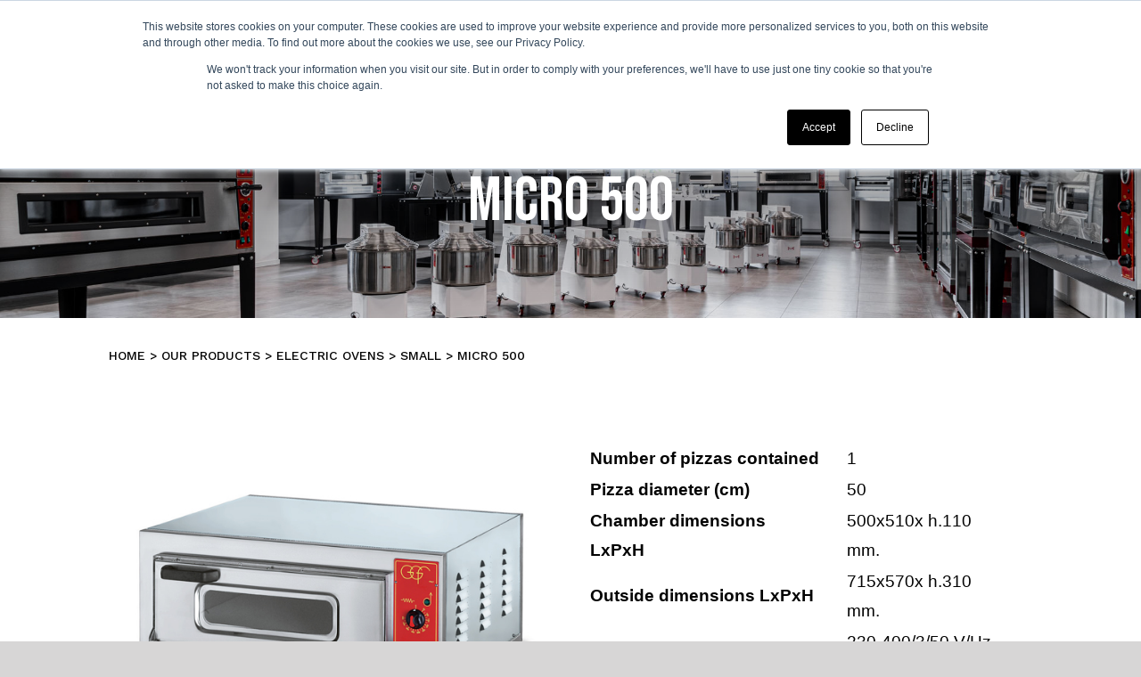

--- FILE ---
content_type: text/html; charset=utf-8
request_url: https://www.google.com/recaptcha/enterprise/anchor?ar=1&k=6LdGZJsoAAAAAIwMJHRwqiAHA6A_6ZP6bTYpbgSX&co=aHR0cHM6Ly93d3cuZ2dmLXNybC5pdDo0NDM.&hl=en&v=N67nZn4AqZkNcbeMu4prBgzg&size=invisible&badge=inline&anchor-ms=20000&execute-ms=30000&cb=14wqozs1jlyq
body_size: 48730
content:
<!DOCTYPE HTML><html dir="ltr" lang="en"><head><meta http-equiv="Content-Type" content="text/html; charset=UTF-8">
<meta http-equiv="X-UA-Compatible" content="IE=edge">
<title>reCAPTCHA</title>
<style type="text/css">
/* cyrillic-ext */
@font-face {
  font-family: 'Roboto';
  font-style: normal;
  font-weight: 400;
  font-stretch: 100%;
  src: url(//fonts.gstatic.com/s/roboto/v48/KFO7CnqEu92Fr1ME7kSn66aGLdTylUAMa3GUBHMdazTgWw.woff2) format('woff2');
  unicode-range: U+0460-052F, U+1C80-1C8A, U+20B4, U+2DE0-2DFF, U+A640-A69F, U+FE2E-FE2F;
}
/* cyrillic */
@font-face {
  font-family: 'Roboto';
  font-style: normal;
  font-weight: 400;
  font-stretch: 100%;
  src: url(//fonts.gstatic.com/s/roboto/v48/KFO7CnqEu92Fr1ME7kSn66aGLdTylUAMa3iUBHMdazTgWw.woff2) format('woff2');
  unicode-range: U+0301, U+0400-045F, U+0490-0491, U+04B0-04B1, U+2116;
}
/* greek-ext */
@font-face {
  font-family: 'Roboto';
  font-style: normal;
  font-weight: 400;
  font-stretch: 100%;
  src: url(//fonts.gstatic.com/s/roboto/v48/KFO7CnqEu92Fr1ME7kSn66aGLdTylUAMa3CUBHMdazTgWw.woff2) format('woff2');
  unicode-range: U+1F00-1FFF;
}
/* greek */
@font-face {
  font-family: 'Roboto';
  font-style: normal;
  font-weight: 400;
  font-stretch: 100%;
  src: url(//fonts.gstatic.com/s/roboto/v48/KFO7CnqEu92Fr1ME7kSn66aGLdTylUAMa3-UBHMdazTgWw.woff2) format('woff2');
  unicode-range: U+0370-0377, U+037A-037F, U+0384-038A, U+038C, U+038E-03A1, U+03A3-03FF;
}
/* math */
@font-face {
  font-family: 'Roboto';
  font-style: normal;
  font-weight: 400;
  font-stretch: 100%;
  src: url(//fonts.gstatic.com/s/roboto/v48/KFO7CnqEu92Fr1ME7kSn66aGLdTylUAMawCUBHMdazTgWw.woff2) format('woff2');
  unicode-range: U+0302-0303, U+0305, U+0307-0308, U+0310, U+0312, U+0315, U+031A, U+0326-0327, U+032C, U+032F-0330, U+0332-0333, U+0338, U+033A, U+0346, U+034D, U+0391-03A1, U+03A3-03A9, U+03B1-03C9, U+03D1, U+03D5-03D6, U+03F0-03F1, U+03F4-03F5, U+2016-2017, U+2034-2038, U+203C, U+2040, U+2043, U+2047, U+2050, U+2057, U+205F, U+2070-2071, U+2074-208E, U+2090-209C, U+20D0-20DC, U+20E1, U+20E5-20EF, U+2100-2112, U+2114-2115, U+2117-2121, U+2123-214F, U+2190, U+2192, U+2194-21AE, U+21B0-21E5, U+21F1-21F2, U+21F4-2211, U+2213-2214, U+2216-22FF, U+2308-230B, U+2310, U+2319, U+231C-2321, U+2336-237A, U+237C, U+2395, U+239B-23B7, U+23D0, U+23DC-23E1, U+2474-2475, U+25AF, U+25B3, U+25B7, U+25BD, U+25C1, U+25CA, U+25CC, U+25FB, U+266D-266F, U+27C0-27FF, U+2900-2AFF, U+2B0E-2B11, U+2B30-2B4C, U+2BFE, U+3030, U+FF5B, U+FF5D, U+1D400-1D7FF, U+1EE00-1EEFF;
}
/* symbols */
@font-face {
  font-family: 'Roboto';
  font-style: normal;
  font-weight: 400;
  font-stretch: 100%;
  src: url(//fonts.gstatic.com/s/roboto/v48/KFO7CnqEu92Fr1ME7kSn66aGLdTylUAMaxKUBHMdazTgWw.woff2) format('woff2');
  unicode-range: U+0001-000C, U+000E-001F, U+007F-009F, U+20DD-20E0, U+20E2-20E4, U+2150-218F, U+2190, U+2192, U+2194-2199, U+21AF, U+21E6-21F0, U+21F3, U+2218-2219, U+2299, U+22C4-22C6, U+2300-243F, U+2440-244A, U+2460-24FF, U+25A0-27BF, U+2800-28FF, U+2921-2922, U+2981, U+29BF, U+29EB, U+2B00-2BFF, U+4DC0-4DFF, U+FFF9-FFFB, U+10140-1018E, U+10190-1019C, U+101A0, U+101D0-101FD, U+102E0-102FB, U+10E60-10E7E, U+1D2C0-1D2D3, U+1D2E0-1D37F, U+1F000-1F0FF, U+1F100-1F1AD, U+1F1E6-1F1FF, U+1F30D-1F30F, U+1F315, U+1F31C, U+1F31E, U+1F320-1F32C, U+1F336, U+1F378, U+1F37D, U+1F382, U+1F393-1F39F, U+1F3A7-1F3A8, U+1F3AC-1F3AF, U+1F3C2, U+1F3C4-1F3C6, U+1F3CA-1F3CE, U+1F3D4-1F3E0, U+1F3ED, U+1F3F1-1F3F3, U+1F3F5-1F3F7, U+1F408, U+1F415, U+1F41F, U+1F426, U+1F43F, U+1F441-1F442, U+1F444, U+1F446-1F449, U+1F44C-1F44E, U+1F453, U+1F46A, U+1F47D, U+1F4A3, U+1F4B0, U+1F4B3, U+1F4B9, U+1F4BB, U+1F4BF, U+1F4C8-1F4CB, U+1F4D6, U+1F4DA, U+1F4DF, U+1F4E3-1F4E6, U+1F4EA-1F4ED, U+1F4F7, U+1F4F9-1F4FB, U+1F4FD-1F4FE, U+1F503, U+1F507-1F50B, U+1F50D, U+1F512-1F513, U+1F53E-1F54A, U+1F54F-1F5FA, U+1F610, U+1F650-1F67F, U+1F687, U+1F68D, U+1F691, U+1F694, U+1F698, U+1F6AD, U+1F6B2, U+1F6B9-1F6BA, U+1F6BC, U+1F6C6-1F6CF, U+1F6D3-1F6D7, U+1F6E0-1F6EA, U+1F6F0-1F6F3, U+1F6F7-1F6FC, U+1F700-1F7FF, U+1F800-1F80B, U+1F810-1F847, U+1F850-1F859, U+1F860-1F887, U+1F890-1F8AD, U+1F8B0-1F8BB, U+1F8C0-1F8C1, U+1F900-1F90B, U+1F93B, U+1F946, U+1F984, U+1F996, U+1F9E9, U+1FA00-1FA6F, U+1FA70-1FA7C, U+1FA80-1FA89, U+1FA8F-1FAC6, U+1FACE-1FADC, U+1FADF-1FAE9, U+1FAF0-1FAF8, U+1FB00-1FBFF;
}
/* vietnamese */
@font-face {
  font-family: 'Roboto';
  font-style: normal;
  font-weight: 400;
  font-stretch: 100%;
  src: url(//fonts.gstatic.com/s/roboto/v48/KFO7CnqEu92Fr1ME7kSn66aGLdTylUAMa3OUBHMdazTgWw.woff2) format('woff2');
  unicode-range: U+0102-0103, U+0110-0111, U+0128-0129, U+0168-0169, U+01A0-01A1, U+01AF-01B0, U+0300-0301, U+0303-0304, U+0308-0309, U+0323, U+0329, U+1EA0-1EF9, U+20AB;
}
/* latin-ext */
@font-face {
  font-family: 'Roboto';
  font-style: normal;
  font-weight: 400;
  font-stretch: 100%;
  src: url(//fonts.gstatic.com/s/roboto/v48/KFO7CnqEu92Fr1ME7kSn66aGLdTylUAMa3KUBHMdazTgWw.woff2) format('woff2');
  unicode-range: U+0100-02BA, U+02BD-02C5, U+02C7-02CC, U+02CE-02D7, U+02DD-02FF, U+0304, U+0308, U+0329, U+1D00-1DBF, U+1E00-1E9F, U+1EF2-1EFF, U+2020, U+20A0-20AB, U+20AD-20C0, U+2113, U+2C60-2C7F, U+A720-A7FF;
}
/* latin */
@font-face {
  font-family: 'Roboto';
  font-style: normal;
  font-weight: 400;
  font-stretch: 100%;
  src: url(//fonts.gstatic.com/s/roboto/v48/KFO7CnqEu92Fr1ME7kSn66aGLdTylUAMa3yUBHMdazQ.woff2) format('woff2');
  unicode-range: U+0000-00FF, U+0131, U+0152-0153, U+02BB-02BC, U+02C6, U+02DA, U+02DC, U+0304, U+0308, U+0329, U+2000-206F, U+20AC, U+2122, U+2191, U+2193, U+2212, U+2215, U+FEFF, U+FFFD;
}
/* cyrillic-ext */
@font-face {
  font-family: 'Roboto';
  font-style: normal;
  font-weight: 500;
  font-stretch: 100%;
  src: url(//fonts.gstatic.com/s/roboto/v48/KFO7CnqEu92Fr1ME7kSn66aGLdTylUAMa3GUBHMdazTgWw.woff2) format('woff2');
  unicode-range: U+0460-052F, U+1C80-1C8A, U+20B4, U+2DE0-2DFF, U+A640-A69F, U+FE2E-FE2F;
}
/* cyrillic */
@font-face {
  font-family: 'Roboto';
  font-style: normal;
  font-weight: 500;
  font-stretch: 100%;
  src: url(//fonts.gstatic.com/s/roboto/v48/KFO7CnqEu92Fr1ME7kSn66aGLdTylUAMa3iUBHMdazTgWw.woff2) format('woff2');
  unicode-range: U+0301, U+0400-045F, U+0490-0491, U+04B0-04B1, U+2116;
}
/* greek-ext */
@font-face {
  font-family: 'Roboto';
  font-style: normal;
  font-weight: 500;
  font-stretch: 100%;
  src: url(//fonts.gstatic.com/s/roboto/v48/KFO7CnqEu92Fr1ME7kSn66aGLdTylUAMa3CUBHMdazTgWw.woff2) format('woff2');
  unicode-range: U+1F00-1FFF;
}
/* greek */
@font-face {
  font-family: 'Roboto';
  font-style: normal;
  font-weight: 500;
  font-stretch: 100%;
  src: url(//fonts.gstatic.com/s/roboto/v48/KFO7CnqEu92Fr1ME7kSn66aGLdTylUAMa3-UBHMdazTgWw.woff2) format('woff2');
  unicode-range: U+0370-0377, U+037A-037F, U+0384-038A, U+038C, U+038E-03A1, U+03A3-03FF;
}
/* math */
@font-face {
  font-family: 'Roboto';
  font-style: normal;
  font-weight: 500;
  font-stretch: 100%;
  src: url(//fonts.gstatic.com/s/roboto/v48/KFO7CnqEu92Fr1ME7kSn66aGLdTylUAMawCUBHMdazTgWw.woff2) format('woff2');
  unicode-range: U+0302-0303, U+0305, U+0307-0308, U+0310, U+0312, U+0315, U+031A, U+0326-0327, U+032C, U+032F-0330, U+0332-0333, U+0338, U+033A, U+0346, U+034D, U+0391-03A1, U+03A3-03A9, U+03B1-03C9, U+03D1, U+03D5-03D6, U+03F0-03F1, U+03F4-03F5, U+2016-2017, U+2034-2038, U+203C, U+2040, U+2043, U+2047, U+2050, U+2057, U+205F, U+2070-2071, U+2074-208E, U+2090-209C, U+20D0-20DC, U+20E1, U+20E5-20EF, U+2100-2112, U+2114-2115, U+2117-2121, U+2123-214F, U+2190, U+2192, U+2194-21AE, U+21B0-21E5, U+21F1-21F2, U+21F4-2211, U+2213-2214, U+2216-22FF, U+2308-230B, U+2310, U+2319, U+231C-2321, U+2336-237A, U+237C, U+2395, U+239B-23B7, U+23D0, U+23DC-23E1, U+2474-2475, U+25AF, U+25B3, U+25B7, U+25BD, U+25C1, U+25CA, U+25CC, U+25FB, U+266D-266F, U+27C0-27FF, U+2900-2AFF, U+2B0E-2B11, U+2B30-2B4C, U+2BFE, U+3030, U+FF5B, U+FF5D, U+1D400-1D7FF, U+1EE00-1EEFF;
}
/* symbols */
@font-face {
  font-family: 'Roboto';
  font-style: normal;
  font-weight: 500;
  font-stretch: 100%;
  src: url(//fonts.gstatic.com/s/roboto/v48/KFO7CnqEu92Fr1ME7kSn66aGLdTylUAMaxKUBHMdazTgWw.woff2) format('woff2');
  unicode-range: U+0001-000C, U+000E-001F, U+007F-009F, U+20DD-20E0, U+20E2-20E4, U+2150-218F, U+2190, U+2192, U+2194-2199, U+21AF, U+21E6-21F0, U+21F3, U+2218-2219, U+2299, U+22C4-22C6, U+2300-243F, U+2440-244A, U+2460-24FF, U+25A0-27BF, U+2800-28FF, U+2921-2922, U+2981, U+29BF, U+29EB, U+2B00-2BFF, U+4DC0-4DFF, U+FFF9-FFFB, U+10140-1018E, U+10190-1019C, U+101A0, U+101D0-101FD, U+102E0-102FB, U+10E60-10E7E, U+1D2C0-1D2D3, U+1D2E0-1D37F, U+1F000-1F0FF, U+1F100-1F1AD, U+1F1E6-1F1FF, U+1F30D-1F30F, U+1F315, U+1F31C, U+1F31E, U+1F320-1F32C, U+1F336, U+1F378, U+1F37D, U+1F382, U+1F393-1F39F, U+1F3A7-1F3A8, U+1F3AC-1F3AF, U+1F3C2, U+1F3C4-1F3C6, U+1F3CA-1F3CE, U+1F3D4-1F3E0, U+1F3ED, U+1F3F1-1F3F3, U+1F3F5-1F3F7, U+1F408, U+1F415, U+1F41F, U+1F426, U+1F43F, U+1F441-1F442, U+1F444, U+1F446-1F449, U+1F44C-1F44E, U+1F453, U+1F46A, U+1F47D, U+1F4A3, U+1F4B0, U+1F4B3, U+1F4B9, U+1F4BB, U+1F4BF, U+1F4C8-1F4CB, U+1F4D6, U+1F4DA, U+1F4DF, U+1F4E3-1F4E6, U+1F4EA-1F4ED, U+1F4F7, U+1F4F9-1F4FB, U+1F4FD-1F4FE, U+1F503, U+1F507-1F50B, U+1F50D, U+1F512-1F513, U+1F53E-1F54A, U+1F54F-1F5FA, U+1F610, U+1F650-1F67F, U+1F687, U+1F68D, U+1F691, U+1F694, U+1F698, U+1F6AD, U+1F6B2, U+1F6B9-1F6BA, U+1F6BC, U+1F6C6-1F6CF, U+1F6D3-1F6D7, U+1F6E0-1F6EA, U+1F6F0-1F6F3, U+1F6F7-1F6FC, U+1F700-1F7FF, U+1F800-1F80B, U+1F810-1F847, U+1F850-1F859, U+1F860-1F887, U+1F890-1F8AD, U+1F8B0-1F8BB, U+1F8C0-1F8C1, U+1F900-1F90B, U+1F93B, U+1F946, U+1F984, U+1F996, U+1F9E9, U+1FA00-1FA6F, U+1FA70-1FA7C, U+1FA80-1FA89, U+1FA8F-1FAC6, U+1FACE-1FADC, U+1FADF-1FAE9, U+1FAF0-1FAF8, U+1FB00-1FBFF;
}
/* vietnamese */
@font-face {
  font-family: 'Roboto';
  font-style: normal;
  font-weight: 500;
  font-stretch: 100%;
  src: url(//fonts.gstatic.com/s/roboto/v48/KFO7CnqEu92Fr1ME7kSn66aGLdTylUAMa3OUBHMdazTgWw.woff2) format('woff2');
  unicode-range: U+0102-0103, U+0110-0111, U+0128-0129, U+0168-0169, U+01A0-01A1, U+01AF-01B0, U+0300-0301, U+0303-0304, U+0308-0309, U+0323, U+0329, U+1EA0-1EF9, U+20AB;
}
/* latin-ext */
@font-face {
  font-family: 'Roboto';
  font-style: normal;
  font-weight: 500;
  font-stretch: 100%;
  src: url(//fonts.gstatic.com/s/roboto/v48/KFO7CnqEu92Fr1ME7kSn66aGLdTylUAMa3KUBHMdazTgWw.woff2) format('woff2');
  unicode-range: U+0100-02BA, U+02BD-02C5, U+02C7-02CC, U+02CE-02D7, U+02DD-02FF, U+0304, U+0308, U+0329, U+1D00-1DBF, U+1E00-1E9F, U+1EF2-1EFF, U+2020, U+20A0-20AB, U+20AD-20C0, U+2113, U+2C60-2C7F, U+A720-A7FF;
}
/* latin */
@font-face {
  font-family: 'Roboto';
  font-style: normal;
  font-weight: 500;
  font-stretch: 100%;
  src: url(//fonts.gstatic.com/s/roboto/v48/KFO7CnqEu92Fr1ME7kSn66aGLdTylUAMa3yUBHMdazQ.woff2) format('woff2');
  unicode-range: U+0000-00FF, U+0131, U+0152-0153, U+02BB-02BC, U+02C6, U+02DA, U+02DC, U+0304, U+0308, U+0329, U+2000-206F, U+20AC, U+2122, U+2191, U+2193, U+2212, U+2215, U+FEFF, U+FFFD;
}
/* cyrillic-ext */
@font-face {
  font-family: 'Roboto';
  font-style: normal;
  font-weight: 900;
  font-stretch: 100%;
  src: url(//fonts.gstatic.com/s/roboto/v48/KFO7CnqEu92Fr1ME7kSn66aGLdTylUAMa3GUBHMdazTgWw.woff2) format('woff2');
  unicode-range: U+0460-052F, U+1C80-1C8A, U+20B4, U+2DE0-2DFF, U+A640-A69F, U+FE2E-FE2F;
}
/* cyrillic */
@font-face {
  font-family: 'Roboto';
  font-style: normal;
  font-weight: 900;
  font-stretch: 100%;
  src: url(//fonts.gstatic.com/s/roboto/v48/KFO7CnqEu92Fr1ME7kSn66aGLdTylUAMa3iUBHMdazTgWw.woff2) format('woff2');
  unicode-range: U+0301, U+0400-045F, U+0490-0491, U+04B0-04B1, U+2116;
}
/* greek-ext */
@font-face {
  font-family: 'Roboto';
  font-style: normal;
  font-weight: 900;
  font-stretch: 100%;
  src: url(//fonts.gstatic.com/s/roboto/v48/KFO7CnqEu92Fr1ME7kSn66aGLdTylUAMa3CUBHMdazTgWw.woff2) format('woff2');
  unicode-range: U+1F00-1FFF;
}
/* greek */
@font-face {
  font-family: 'Roboto';
  font-style: normal;
  font-weight: 900;
  font-stretch: 100%;
  src: url(//fonts.gstatic.com/s/roboto/v48/KFO7CnqEu92Fr1ME7kSn66aGLdTylUAMa3-UBHMdazTgWw.woff2) format('woff2');
  unicode-range: U+0370-0377, U+037A-037F, U+0384-038A, U+038C, U+038E-03A1, U+03A3-03FF;
}
/* math */
@font-face {
  font-family: 'Roboto';
  font-style: normal;
  font-weight: 900;
  font-stretch: 100%;
  src: url(//fonts.gstatic.com/s/roboto/v48/KFO7CnqEu92Fr1ME7kSn66aGLdTylUAMawCUBHMdazTgWw.woff2) format('woff2');
  unicode-range: U+0302-0303, U+0305, U+0307-0308, U+0310, U+0312, U+0315, U+031A, U+0326-0327, U+032C, U+032F-0330, U+0332-0333, U+0338, U+033A, U+0346, U+034D, U+0391-03A1, U+03A3-03A9, U+03B1-03C9, U+03D1, U+03D5-03D6, U+03F0-03F1, U+03F4-03F5, U+2016-2017, U+2034-2038, U+203C, U+2040, U+2043, U+2047, U+2050, U+2057, U+205F, U+2070-2071, U+2074-208E, U+2090-209C, U+20D0-20DC, U+20E1, U+20E5-20EF, U+2100-2112, U+2114-2115, U+2117-2121, U+2123-214F, U+2190, U+2192, U+2194-21AE, U+21B0-21E5, U+21F1-21F2, U+21F4-2211, U+2213-2214, U+2216-22FF, U+2308-230B, U+2310, U+2319, U+231C-2321, U+2336-237A, U+237C, U+2395, U+239B-23B7, U+23D0, U+23DC-23E1, U+2474-2475, U+25AF, U+25B3, U+25B7, U+25BD, U+25C1, U+25CA, U+25CC, U+25FB, U+266D-266F, U+27C0-27FF, U+2900-2AFF, U+2B0E-2B11, U+2B30-2B4C, U+2BFE, U+3030, U+FF5B, U+FF5D, U+1D400-1D7FF, U+1EE00-1EEFF;
}
/* symbols */
@font-face {
  font-family: 'Roboto';
  font-style: normal;
  font-weight: 900;
  font-stretch: 100%;
  src: url(//fonts.gstatic.com/s/roboto/v48/KFO7CnqEu92Fr1ME7kSn66aGLdTylUAMaxKUBHMdazTgWw.woff2) format('woff2');
  unicode-range: U+0001-000C, U+000E-001F, U+007F-009F, U+20DD-20E0, U+20E2-20E4, U+2150-218F, U+2190, U+2192, U+2194-2199, U+21AF, U+21E6-21F0, U+21F3, U+2218-2219, U+2299, U+22C4-22C6, U+2300-243F, U+2440-244A, U+2460-24FF, U+25A0-27BF, U+2800-28FF, U+2921-2922, U+2981, U+29BF, U+29EB, U+2B00-2BFF, U+4DC0-4DFF, U+FFF9-FFFB, U+10140-1018E, U+10190-1019C, U+101A0, U+101D0-101FD, U+102E0-102FB, U+10E60-10E7E, U+1D2C0-1D2D3, U+1D2E0-1D37F, U+1F000-1F0FF, U+1F100-1F1AD, U+1F1E6-1F1FF, U+1F30D-1F30F, U+1F315, U+1F31C, U+1F31E, U+1F320-1F32C, U+1F336, U+1F378, U+1F37D, U+1F382, U+1F393-1F39F, U+1F3A7-1F3A8, U+1F3AC-1F3AF, U+1F3C2, U+1F3C4-1F3C6, U+1F3CA-1F3CE, U+1F3D4-1F3E0, U+1F3ED, U+1F3F1-1F3F3, U+1F3F5-1F3F7, U+1F408, U+1F415, U+1F41F, U+1F426, U+1F43F, U+1F441-1F442, U+1F444, U+1F446-1F449, U+1F44C-1F44E, U+1F453, U+1F46A, U+1F47D, U+1F4A3, U+1F4B0, U+1F4B3, U+1F4B9, U+1F4BB, U+1F4BF, U+1F4C8-1F4CB, U+1F4D6, U+1F4DA, U+1F4DF, U+1F4E3-1F4E6, U+1F4EA-1F4ED, U+1F4F7, U+1F4F9-1F4FB, U+1F4FD-1F4FE, U+1F503, U+1F507-1F50B, U+1F50D, U+1F512-1F513, U+1F53E-1F54A, U+1F54F-1F5FA, U+1F610, U+1F650-1F67F, U+1F687, U+1F68D, U+1F691, U+1F694, U+1F698, U+1F6AD, U+1F6B2, U+1F6B9-1F6BA, U+1F6BC, U+1F6C6-1F6CF, U+1F6D3-1F6D7, U+1F6E0-1F6EA, U+1F6F0-1F6F3, U+1F6F7-1F6FC, U+1F700-1F7FF, U+1F800-1F80B, U+1F810-1F847, U+1F850-1F859, U+1F860-1F887, U+1F890-1F8AD, U+1F8B0-1F8BB, U+1F8C0-1F8C1, U+1F900-1F90B, U+1F93B, U+1F946, U+1F984, U+1F996, U+1F9E9, U+1FA00-1FA6F, U+1FA70-1FA7C, U+1FA80-1FA89, U+1FA8F-1FAC6, U+1FACE-1FADC, U+1FADF-1FAE9, U+1FAF0-1FAF8, U+1FB00-1FBFF;
}
/* vietnamese */
@font-face {
  font-family: 'Roboto';
  font-style: normal;
  font-weight: 900;
  font-stretch: 100%;
  src: url(//fonts.gstatic.com/s/roboto/v48/KFO7CnqEu92Fr1ME7kSn66aGLdTylUAMa3OUBHMdazTgWw.woff2) format('woff2');
  unicode-range: U+0102-0103, U+0110-0111, U+0128-0129, U+0168-0169, U+01A0-01A1, U+01AF-01B0, U+0300-0301, U+0303-0304, U+0308-0309, U+0323, U+0329, U+1EA0-1EF9, U+20AB;
}
/* latin-ext */
@font-face {
  font-family: 'Roboto';
  font-style: normal;
  font-weight: 900;
  font-stretch: 100%;
  src: url(//fonts.gstatic.com/s/roboto/v48/KFO7CnqEu92Fr1ME7kSn66aGLdTylUAMa3KUBHMdazTgWw.woff2) format('woff2');
  unicode-range: U+0100-02BA, U+02BD-02C5, U+02C7-02CC, U+02CE-02D7, U+02DD-02FF, U+0304, U+0308, U+0329, U+1D00-1DBF, U+1E00-1E9F, U+1EF2-1EFF, U+2020, U+20A0-20AB, U+20AD-20C0, U+2113, U+2C60-2C7F, U+A720-A7FF;
}
/* latin */
@font-face {
  font-family: 'Roboto';
  font-style: normal;
  font-weight: 900;
  font-stretch: 100%;
  src: url(//fonts.gstatic.com/s/roboto/v48/KFO7CnqEu92Fr1ME7kSn66aGLdTylUAMa3yUBHMdazQ.woff2) format('woff2');
  unicode-range: U+0000-00FF, U+0131, U+0152-0153, U+02BB-02BC, U+02C6, U+02DA, U+02DC, U+0304, U+0308, U+0329, U+2000-206F, U+20AC, U+2122, U+2191, U+2193, U+2212, U+2215, U+FEFF, U+FFFD;
}

</style>
<link rel="stylesheet" type="text/css" href="https://www.gstatic.com/recaptcha/releases/N67nZn4AqZkNcbeMu4prBgzg/styles__ltr.css">
<script nonce="ZbHCnvVooGr_NiUMJGofEQ" type="text/javascript">window['__recaptcha_api'] = 'https://www.google.com/recaptcha/enterprise/';</script>
<script type="text/javascript" src="https://www.gstatic.com/recaptcha/releases/N67nZn4AqZkNcbeMu4prBgzg/recaptcha__en.js" nonce="ZbHCnvVooGr_NiUMJGofEQ">
      
    </script></head>
<body><div id="rc-anchor-alert" class="rc-anchor-alert">This reCAPTCHA is for testing purposes only. Please report to the site admin if you are seeing this.</div>
<input type="hidden" id="recaptcha-token" value="[base64]">
<script type="text/javascript" nonce="ZbHCnvVooGr_NiUMJGofEQ">
      recaptcha.anchor.Main.init("[\x22ainput\x22,[\x22bgdata\x22,\x22\x22,\[base64]/[base64]/[base64]/ZyhXLGgpOnEoW04sMjEsbF0sVywwKSxoKSxmYWxzZSxmYWxzZSl9Y2F0Y2goayl7RygzNTgsVyk/[base64]/[base64]/[base64]/[base64]/[base64]/[base64]/[base64]/bmV3IEJbT10oRFswXSk6dz09Mj9uZXcgQltPXShEWzBdLERbMV0pOnc9PTM/bmV3IEJbT10oRFswXSxEWzFdLERbMl0pOnc9PTQ/[base64]/[base64]/[base64]/[base64]/[base64]\\u003d\x22,\[base64]\\u003d\\u003d\x22,\[base64]/DmD7CrxtTFcOdB8KoYFvDoADDkBgsBMKuwrXCksKvw5YLZMOBP8ORwrXCu8KeNkXDjcOHwqQ7wqlGw4DCvMOjV1LCh8KDM8Oow4LCkcKDwroEwocWGSXDvcKgZVjCowfCsUYNbFh8RsOew7XCpH5ZKFvDm8KMEcOaGMOfCDYIS1o9Lh/CkGTDusKew4zCjcKvwp97w7XDqAvCuQ/ChTXCs8OCw4jCqMOiwrEKwq0+KzF7cFpaw5rDmU/DgjzCkyrCgMK3Ii5BXEpnwrQBwrVad8KCw4ZwRnrCkcKxw7jCvMKCYcOTacKaw6HCrsKAwoXDgwHCk8OPw57Ds8KKG2YFwoDCtsO9woLDtjRow7rDjcKFw5DCsyMQw60mGMK3XzDCmMKnw5Ecf8O7LVDDom90K3hpaMKBw5pcIwDDiXbCkxh+IF1CYSrDiMOhwoLCoX/ChQ0yZSVvwrwsNmItwqPCuMKlwrlIw7tFw6rDmsKFwpE4w4s5worDkxvCli7CnsKIwpbDpCHCnm/DnsOFwpMQwoFZwpFjJsOUwp3DiRUUVcKSw54AfcOpAsO1YsKXYhF/PcK5FMONTWk6Rk1Jw5xkw7/Dtmg3VMKPG0wDwrxuNnzCpQfDpsO7wowywrDClMKGwp/[base64]/CmElMInZQQFXCgyXDtMOAwr4rwr/DkMKXasKgw6cHw6/[base64]/Drzt/w4dGw69fwovDmH8PwphywoPDvMKhw78Ywp3DtcK/OiZwKsO0KMONKcOKwq3CqWLCjx7Djgo7wo/CgHTCiVMZRMKhw6/CvcKEwrrCqsOKw6jCncOxXMK3wp3DvQPDhxzDiMO6dMKxOcOTLiR6w7vDvG7DjcO2RsOVVcKpCx0dE8O7bMOVVjHDmD9dbsKYw5fDtcO2wqfCmDwvw4gTw4YZw4NDwr/CgxPDnzA2w4/[base64]/DkSTDlMK+wqlEbC4KwpDDsMOvwp8yw5N1O8KKQCdCw53CnMOUNxzDlTDCvltRRsODw4NBHMOhW3daw53DmhhNbcK3TcOGwoDChMORSMOuwrLCmnHCrMOfVE4HbhENVW7DhBDDqMKGFsKjK8O5UkzCtWMkQhUiFMO5w541w67DgkwOQnZ/[base64]/Dm8O0wp0hKVnDmwgUwoQAPMOARlxZaMKYwod5UsO3wpLDnMOAHU/ClMKZw63CgBjDlcKqw5/DscKmwqMfwpBEZm1mw4bCvgNtYsKew4jCs8KJa8ONw7jDrcKOwqZmQHZlOMKYFsKzwqsmC8O5FcOyDsObw6/DunDCl1rDn8K+wozDnMKewql0SsOmwq7DuH06LhzCqQVnw5kZwoUCwobCpG3CncOyw6vDh3ljwo/CtsOxDgHCm8Ohw4NywozChg1Aw4tZwpopw6RPw7rDpMOOfMODwo4UwrV1NcK1H8OYeDfCpXzDnMKhLcO3LcOsw45Vwq5kN8OHwqQvwrJjwo8XGsKBwqzCi8K4CAgmw5kKw7/[base64]/DkcONESR/wodrUllrw7XDkDjCjMK+fcOMby0uJsOswr3CgR3CnMK1WcKtwojDpE7DhnQ4M8KwBF/[base64]/DsHc6wowSQ8KNwq/Ci8KlAMK+PB/CnAdDWlTCkMKHPGPDm2TDrcKkwr3Dj8OVw7lVbhjClknCkA4awodEX8KJBcKiBEfDrcKSwrgZwo89WRbCnhTDvcO/DEwyQht8JGPCvMKrwo8gw4jCgMKwwoUGDicjEnc9VcOAJcOPw613V8KKw4cwwoITw77DoSbDqRTCgMKKQWcuw6nCsS4Sw7DDvsKHw7Q+w5laGsKIwpItLMKmw4ZHw5/DiMOMG8OMw7XDnsKVTMKzCsKNbcOFDy7CugTDkAFPw5zClG5eMFnDvsO7IMO0wpZjwrxBK8O5wofDs8OjfxzCpCpew57DvSjDhAUgwrVqw4XClUkrbgonw4fCh3ZPw5jDsMO9w4YBwrE/wpPDgMKuKncdIgTDlSx3WMOCFsOZbVrCmcKlQlpjw6DDn8OMw7/Cj3jDn8Oabl8Sw5F8wp3CpHnDucO9w53CgMKVwpPDiMKOwptjQMK/BCNBwpomUH9Nw706wrDDucO3w6M0VsKtUsObU8KiOBTCg2vDkAM6w6XCtsOxP1M/WnzDohQmcEnCkMObSkfDnyrCn13DoXYfw6ZEaBfCu8K5W8KOw5jCicO2w7nClWd8CMKkd2LDpMKnw6/[base64]/Dv1TDrcOJDsOUw7DClRd8woHCii/[base64]/CjnJAGMO8V8OcAMKEUcKqNWDDpyXDt3LDqnzDohzDtcOHw5QUwpJ4wobDmsKHw4rCrFNiw4sMLMKHwoLDiMKRwqPCnFYVN8KOVsKYw4oYBi3DpcOowoZMFcK/dMOLJ0jCjsKDw4dnUmRbWi/CqD/DqMKkFDfDlnVSw4TCqijDsRDClMOrBBHDt0DCgsOKFEMyw7l6w4Y3TsKWeVULwrzCoFPChMOZBGvCtgnCnSZBw6rDqlbCi8KgwrbCo2EcUsOkW8KBw4lFcsKVw6waWMKxwoDCvS16Kg1tGkPDnxRjwqwwTEM2UjQiw58Jw6vDtVtBF8OcLjrDtzjCtl/[base64]/DgsKdw43DoGxTw758GjpYw5lsDUxpLVvCj8KzLUbCrkjDmn/[base64]/w6Ujw5DDpUZMw60xdADCqTJ+w53DuFbDhTnDn8K3QTPDmcKBwqTDtMKHw6A5Yh8Jw60mKsOxbMKFWUHCo8K7wqLCpsO8NcOZwro9X8OHwonCuMOww5oyFMKWccKlVl/Cg8OqwqVkwqd4wofDjXHCvMOBw7DCgyzCosKmwqfDmsOCDMOnTQkQw5/Cuk0+YMOVw4zClMKPw6/DscKlccKLwoLDkMKSLMK4w6vDicKbwq7DtV0WBkEkw4vCpT3DiHsxw4gkNSlBwqIEccKCw6sEwqfDs8K3HcKIG2JGR3HCi8OJLh15aMKqwoASNcOVw4/DvW8/f8KGPcOXw7TDtD/DuMONw75hGMOZw7zDng5/wqrCiMOmwrUeEDkHSsOYLgXDjU58wqEcw4jDvQvDnxvDisKew6c3w6vDtmTCgMK5w4/CuAPCmMKmfcOMwpINU0nDssO2XSAAwoVLw7fDmsK0w6/[base64]/M8KvwpUaecKUw7zDh1pVADDDqSYMFS13w6DDvF7ChMKww5vDuHpMHsKgYgTCl3fDqg/[base64]/Cpz3Cl3zCjzHDuCXDqk5zIWkafibCqxR7OcO9wpHDr1HCmsKrdsKpY8Ofw5nDjsKnNcKcwr9kwrfDmBLClMKaUBUKBh86wqc3Ahshw5oew6VKA8KLTsOCwq8/FnXCixXDkX7CucOdw5BfeRcYwq3DpcKCMsO/JsKIwpTDgcKwYm57LQfClHzCs8KfTsO2QMKuVVnCrMKrFcKrVsKGEsOTw6LDkAXDkF4KNMO6woLCpCLDgyY+wqfDmsOnw4TCrMO+E3LCocK4wph8w4LCqcOZw7fDpmHDt8OEwoHDukbDtsKXwr3CrGPDjMOpSAnDrsK2woPDs1PDsCDDmSgvw6FRAMOwU8Kwwq/CjjbDkMOywqhsHsKxw6fDq8K6dUoNw5vDrEvCvsKNwrZXwqxEGsKDAMO/M8O7cXgAwo5zUsK6wpLCj2zDgDlOwoXCiMKLbsOzw6wMacOsSzQrw6R4woIrP8KyOcKEI8OjBnIhwrXCosOjYVUwTg5fHmABYGTDiFU6IMOlDcOrwqnDu8K3Yj5JAcO6HSl9RcKrwr7CtT8RwokKJwTCt2FIWkfDj8O/w4HDqsKFAgnCg3B8Mj/ChV7Do8K2JXjCjkcnwpPCmMK6w47DgxjDuVM1w6DCq8O6wro8w77CnMKiYcOvJsK6w6/[base64]/Cli/Dmh3DvRdGw4DCv2LDvsO9w5DDoT3DssODMQBZwoMsw4QEw43CmcKoVxoSwpdzwoYFVcK8YcKqRsOPXTNgSMKdFh3DucO8ccKLdBdxwoHDosOCwpjDpMKqTDgJw5Q4JTjDsUXDr8OMO8K8wrfDvR/[base64]/wofDmcOOw4nCn17DiC15R8OXEsOpCMKVE8OxwpzDgywLw6vDkVpqw5ITw6UjwoLDrMKGwpzCnErClknChcO1NxnClwPDgcOVdk1Jw6N8woDDkMOSw5lQDTfCgcO+NHV4HW01DsOLwpVdw7lRFCkHw7B+wofDtMONw6LDhsOAwoE8asKew7pAw6/Dp8KAw7t1WMOFeyTDjsKZwrNsd8KGwrXChsOyS8K1w5h1w45/w75MwqDDocKCwrl5w6jCgm7DmEUrw7LDvBnCjBJ9eDnCpS7Dk8OuwovCrlfDk8K8w7/Col7DmcO+aMONw47Dj8OuZww+wqPDuMOIA1XDgmYow7nDkiQ9woQxAEzDsiVEw7YxMQnDtjHDmW/CoXVrPXkwHsO9wpdyBMKQDwLDqsOSwqvDg8OebMORW8KswpfDhCbDg8OPL0hfw7nDrQLDn8KMVsO2IMOSw4rDjMKoDMKyw4XCvcOiK8Onw4PCsMK2wqTDrcOpUQpgw4jDoAjDncOnw5tkbcOxw4Z4JsKtGsOFL3HCr8OkFsKpUsOiwqkMQsKXwpnDnHIiwpMMFyI/DcOTXjvCoBkoIcOcTsOEwqzDrSXCsnDDoyM8woHCrEMMwrvDrThaP0TDn8Ocwrp5wpB3YWTClCh+w4jClXQMS1HDo8KdwqHChTETOsKmwoRDwoLCgsOfwrPDq8KPPMKowrwrO8O3UcObYcOCM1EnwqHCh8O4DcK+fhFwDcOxHBbDqcOgw5k9bhHDtXvCqTLCgMONw5/DnS3CnALDsMOQwqkuwq8CwqN7wprCgsKPwpHCvzJnw7h4WlPDnMO2wqJzQiNbXEQ6QXnDvMOXdiYzXzd3YsOFEMOkDcK1Kg7CrcO5aC/Di8KKFcOHw4HDuQNONjlYwowjWsO1wpzCjSh4KsKebAjDoMO2wqNzw58QBsO6CTnDlxbDkSAGwrN+w7fCuMKww63CnSEvKFktVsOuG8OJHcOHw5zDnzliwqnCqMOLVwRgfcOiRMKbwrrDu8OBbxHDu8Kdwoc4w6QrGC7DlMKkPgnCnnBdw6LCssKuccK/wp7Ctmklw7bDgsKwP8OBDMOmwpAiKnjCvgg7c2V+wrXCmxE3IcK2w7fCggjDrsOYwqc0Fl/Ci2HCmMKkwr9zDQUswqU4C0bCnh/[base64]/[base64]/CgsKbw4HDnVjDhHrCucKewpnCq3LDojfCsMKUw5hjw5VBwpsRTA8hwrrDlMKVwo9pw63Dl8OVAcOywr1AXcOCw6YFYnjChU4hw4duw64wwoo+wr7CjMOMCl/CgFzDoBHCiz3DoMKFworCtcONSsOQYMKeWVJvw6x3w4fClUnDjcOFFsOUw6pJw4HDpDlvERDDjDTCliVqw7PDiRs+XD/Do8K0DQlXwp9/ccKrIm/CiBZ8BsORw7FuwpXDo8KBRUzDssKBwrAqUcOLdQ3DtzYXw4Nowp5eVltZwpPCg8Omw7hmKl1NKCXCscKGI8KVeMOdw6c2Lh0pwp0Gw5fCkF0qw63DrsK5IsOrD8KOOMKEZV/CvUhdQTbDhMKUwq9MNsO6w6vDpMKRKmjDkwjCmMODJ8KPwqUnwrrCjMOywq/DkMOAe8Oyw6XCnWUcdMKKw5/Dh8O2PVDDjhd9HMOEeWpBw6bDt8OkBXTDn3IAccO3wrxyYHZbQAPDtcKUw49VZsOBPmfCmwzDkMK/[base64]/CjMOyworCujvDmCzDqcOGHsKVwqLDqkPCllDDlUfDhWsEwp1KUsK8wqHDscOLw7gJwqvDhsONVxJaw6R7X8ObX1cEwoxiw7/CpWlOWAjCgjfChMOLwrt5f8Oqw4Jsw7IZwpnDhcKAL0JKwrvCqDMoWMKCAsKPHcObwqDCg2gkYcKdwq7CqcOTF0Fgw5fDrMOQwoEZTMOKw4/CqQIUdVvDvhjDt8OBw7gYw6DDqcKyworDtSPDtGPCmwDDmcOJwrRAw7dtW8K1wp1FTX0gfsKheWtGD8KRwqFtw5/CmRTDv1XDkE7DjcKww4zCmWXDscO6w7rDk33CscOdw57Cnjpkw48pw4NUw4oVJ20IFMK4w6IJwrrDlMOew6rCtsKoaS/DkMKXSDZrV8K3a8KHcsK+w6AHG8OXwopKUjXDicONwrfChU8PwpLDsBDCmSDCmQZKP3Blw7HClH3CusOZRsOfwrxePcKKFMKOwoXChnVIRkYaKMKZwq4uwpdiwohVw67Dhj/Ci8O2w7IOw5TCh1oww6cYNMOmYEbCnMKew5/[base64]/CmHcdw4ctcsKcwpDDmsOPScKALR/Di8KPw5bDlwZxT04dwpY6P8K+NMK2fELCuMOjw6rDusO9I8K9DEI/X2dWwozCuQE6w4LDhXHDmEhzwq/[base64]/Co8O4GG7DoMONwoPDtX/Clzg0wpFGw6jDrMO1TmccNXnCnsOHwobCmsK8YMOpc8O3bsKcP8KaUsOrRhvCni9iOcKnwqjDn8KNwobCtUARLsK5w4PCjMKnYXp5wpTDk8KeY27CpSdaYg7Dm3k9aMOcICjDqBFxdybDh8OGXGzCk20rwp1NRMO9UcKXw7/[base64]/DliJfRU4+w5zDnjkFwp7DpcOjSMOQX8KuwqPDlMO4aGrDlcOxX3I7w53Dr8ObGcKgfizDrMKZTA/Cl8KlwodFw6ZiwrLDn8KhdVVOd8OJVl7CoGlRD8KxEQvCl8Kbwqx+VWnCgVjDq2fCphHDhxEgw5YFw7bCrXvCgFJAb8OHbiAgw6jCgsKbGGnCtXbCjMOpw7g/woUQw5EEXVXCiTvClsKww7N/wpw/XXYkw5UxOMOgEMOKYcOqwqZow7HDqxQTw6DDucKUQBHClcKpwqBowr3CsMKWBcOWVULCoD/CgALCvXjCvzPDg3MZwqhiw5jDm8Oqw6Ylwpg+P8OIVhRvw7fCo8OSw5DDvWJnw6szw7vDucOJw61zSVvCisK1dcO7w4A+w4rCscK/MsKfEm5rw409PhUTw77DuQ3DnDXCiMKvw44VK1/DhsK/KMKiwptXPlrDmcKJO8KBw7vCjMOxesKpODMqbcO/LBQmwrDCpMKjPsOnw7xBC8K3HRAiSkULwp1AesOmwqHCnnfCjXjDpkgcwr/[base64]/UWJ+LzQDwpnCoV80w7I5RkHDpgPDqsKuNsO4w7rDvBljSFfCmnPDpm7Dg8OpFMKbw5TDpzDCtwDDosO5alomQMOfOsK1RHs/BkEKwrvCgl9Nw5fCiMKywrMLwqbCvsKIw7U3Sn40EsOhw5DDhBJhHcOfRQsjJB8Tw5MPfMKGwq3DtxZjOEQyAMOjwqA+w5gdwpbDgMO+w78dUcOEbsOZOyzDk8OMw7pfY8K/bCQ+fMORCjPDsRw9w4woGcOvNcOSwpB8ZBYPdMKuACjDuhh+GQDDk1zCrxpDUMKnw5nCq8KLegx7wpJ9wplgw6hZYjMUw6kewqvCugTDqsO1IGIaOsOgGmkCwqAgd38OAgQ/bUEvFcK+VcOmbcOIIiHCmArDolNlwrModisvwq3DmMKzw53Dn8KfUVrDlxFkwp9hw7Jjc8KccnLDog8ybMO2JMKWw7TDuMKlbXRBY8OaNU1cw4DCs1hvZ2ZQaEFJZGpqdsKkf8KpwqwRK8OJAsObOMKcAMO5MsOMOsKgMsOrw68LwpASScOpw6ZMShU8J19/NsKiYilPDl51wp7DucOkw5R8w55xwpYDwqh5OFYhcHzClsKSw6AkYj7Dk8OgQ8KZw6HDmsKpYcKFQT3DvEXCsCkLwqnCmsOUTAPDl8OVO8K7w50zw4zDi3wzwrd+dUZOwqzCuWrDqsO/TMOow4PDpcKSwoLCug3CmsKFfMOUw6cswonCl8OQw6bClsKtMMKHdzwuf8K7KXXCtRLDs8O4b8Ouwr/CicOSK1xowpjDnMOVw7cIw4fCu0HCisOqw4zDscOTw4nCqMO+w6MCGj13ZgDDqnQvw6Q2wrBQBEV8LGHDhcOBwovChiDCqcOcKFDCqD7CuMOjHcK2VD/[base64]/Ci0thMsOUDsOOFQoPwqvCtClawpVoEMKeYMKtPE/DuRVyLsOKwrPCqRnCpcOXcMOPZ2wXLn0owrJIBRzDjksMw4TCjUjDhkxxUWnCnyvCn8OfwpsWw4fDl8OlG8OqdHgaAcOswqgyGWnCiMK1A8K9w5LDhjFVbMOfwqkBO8OuwqUYaxJOwrdswqHDg0leYsOpw7/[base64]/[base64]/CiCnDrVbClx3Dk2zCtAbDqMKxdcKkfzw8w68CBRxlw4gNw4pfFcKDHj42YXVjHxMjwq7Ck3bDsznCmMOGw4Enw7guw4jDpMOaw55IRMKTwpnCusOGKBzCrFDDucKdwp46wo80w7o6VTjCo0h+w7s6YBnClMORJMOoHEnCkWQUHMOMwpwnSV0CO8O/wpXCnnUfwrHCjMK1w7PDmcOlJSlge8KcwoLCtMOzZAHCtMK9w6/CliXDuMO6wrvCiMO1wpJ9HDbCm8KUe8KlWCzCoMKvwqHCpAk3wrHDj1oDwpDCjQMgwrXCk8Kqwqtvw6kbwrfClcKIRcOnwq3DqxZlw50awpJnw47DkcKFw4sxw4pOCsOsGATDpVPDlsO5w6N/[base64]/[base64]/DoUNsQ8OdcMKKIcKWRGnCm0fDlR1AwpfDhxnCtXUMAwXDjsK4LcORfgjDrHpZEsKawoxqLwfCs3J0w5VPw4PChMO3wpclWGPCgBTCgiUIwprDsRQkwqXDowFgwoPCtXlkw5TCrBUBwqFNw5ZZw7s/[base64]/ChMKSesKrc8OeFRh0SgcrwrZ7w54Mw4vCpR/[base64]/[base64]/CqHDDvhLDtjMqeV/DvjPCn0lnXDcLw4TDisOURmLDvVh/OjlAUcOkwoPDg1Fjw50Xw5MBw7QmwprChcONNCfDj8OFw4hpwr/DohAvw7lIR1ksbxDColfCv1tlw74oRcKqPwouw4XCjMOXworCvRc8AcOVw593ShwXwqvDp8K2wq3DlMKdw43DlMOYwoLDiMKHezcywrjClypIHwXDvsOIPcOjw4PDp8OFw6RGwpbCk8Kxwr/Co8K+A2DCoCpyw5LCmmvCrU3Dg8Kow78PbsORV8KeMWfCmw1Nw77Cm8O4wptEw6TDjMKbwpzDm2crBsOrwpTClMKww6BBWsOpU2/CrcOzLSbCiMKPcsK6X2B+QmZow54lUn9bS8ODRcKKw7zCssKpw7cPd8K5ZMKSNyJ7BMKRw5zDnHvDjGPCmyrCi1JeKMKsUsOPw4cIwowfw6hwGwfCgMOwbw/CnsKPUsK/wpoTw7VjGsKXwoXCvsONwpXDqQ7DksKuw5PCvsK2QkDCt25pc8O2wojCm8KTw48oKxYBfAXDrB1wwoXCqEEhw4rCgsOvw7zDosKYwqzDgELDkcO4w6HDvUrCu0bClcOXDg1fwrpdTkzCiMOBw47CvH/[base64]/fMO6wog2f8KXwpDCnWLDq8Oxw58xwrhEecKAw7MEbVUaBwBTw6hsfwXDsCYDw7DDlMOZU24JX8K2C8KCJQtJwojCvlJfFUtHJ8Knwo/[base64]/w6MQQFFlw74ZwpxIUVh7aMKfw6xXwqPDpnBnwpDCuFDCiFPCozNIwovCvsKhw6jCkxEwwqhTw61hOMOowo/CqsOWwrTCkcKjK0Mow7nCmsKbcDvDpsO6w4krw4rCvMKew4NqX0rDisKlJAHCusKkwq14ezRIw7oMEMOGw4bCi8O0J0UswrgkVMOewr9ZKSZGw7hFT2/[base64]/Cr2zCgR7Dh0PCmnM/wpjCisKXNCpMwrcGbMORwpUre8OVZU1RdcOdIsOwR8O2wpPComPCtVY0OsKqOxDCvMKTwpjDuEtDwrViNcOJPMOZw53Cnx5ow5fDuXNYwrDCmcK8wrLDgcOlwrPCgQ7ClwNxw6rCvgDClcKPPkQ/w5fDi8KULl3CisKGw5lHCkTDuCbDoMKxwrHCkzwgwq3DqiXCpcOuwo07wp0Xw4LDoR0GEMKUw4zDjHsBRcKcW8K/eU3Dj8KCchrCt8Kxw5VvwplTNTLCvsOBwoh8UsObwrl8bcOjEcKzAsOKEjh+w58wwrd/w7bDi03DthfCgsOhwpTCksK8NcKqw7zCuRnDssOZX8OEcGo1DTksFsKYwqXCrC0aw6PCpHnCqwfCri5dwp/DpcKyw4dvCnUPw5PCmHvCisKGLUgpw7dueMKfw7Ucw7R8w77DulzDgEB2w606wrc/w6DDrcOuwqHDp8Kuw6sXN8Kjw4rCvRvCmcOUE03Dpi7Cj8OuQgvDiMO/OUrCpMOcw44SMB5FworDpHMda8OBb8KDwr/CjzXCm8K4esKxw4rDhjR5CRLCpAXDv8OZwrxdwr7DlcOpwrzDsTHDi8KIw4fCkTYrwqDCnCXDgMKQDyMQH1zDs8OqYwHDnsOSwrcyw6PCj0EWw752w73CniHCtsOnw4TCgsKXA8KPK8OoM8KYLcKew55xZsORw4rDvU1aTcOLPcKnO8OvP8OwXg7Du8K0w6I/fCfDlhPDjsOBw5TCkw8NwrhxwojDhBnCo0lbwrTDksKDw7zDhwdWwrFeGMKUH8OIwpR9YcKNLmslw4nCpyzDlsKEwq8Qc8KlB340w5V1wqICWB7DtixDw7Afw5EUw7LDpX/Du3dow6vCl1p7PlzCsVl2w7XCiGjDrEDDoMKLYjAzwpDCgAXDlxLDn8Kxw7vCrsKBw6k9wplGMwTDgVs8w7bCksKlKcKOwo/CnMO6wqI0GMKbFsKkwrQZw4MHX0QvBhbCjcOjw4vDv1rCqkrDlxfDo04tA1dBWlzCg8OhUR8+w5HCj8O7wqFresK0wo4TGQLCmmsUwojCgMO/w7bDhVchOkvClXh6wq09BMOMwoLCi3HDkcOcw58zwrkcw6d6w5IdwoXDv8O9w7/CucORLsKiwpRuw4jCoH8fccOzG8Kyw7LDsMKDwpzDl8KWesK/w4/[base64]/Cl8KnfsODMRnDscKmwo9yw6VBw5zDhkvCnRdKw5VEDQbDqmQFGsOtw6nCo15Cwq7Co8OzXx80w5XCqcKjw5zDnMKUD0FawrEawo3CtDInETjDnR/CmMOZwqjCqT0LHMKeG8Ouw5jDjGvCmHfCi8KVGHwrw7RGFWfDicOpcsOgw5fDg1XCvMKAw4I+QFNOw5/Cg8Okwplnw5XDo0fClyvCnW0Ww63Ds8Kiw7fDicKAw4TCpDYqw4kZYsK+BDLCunzDhhQdwpwIK2Y6KMKVwo1vKkUEfVzCjQ3CmMKEJcOBTnDCpGM1w5VrwrHDg0RNw50zaBnCncKBwqZ8w7rDpcOKcEIBwq7DjcKFw5Z4BMOlw5Nkw7TCu8OawrIBwod2w5zCu8KMLi/DhkPCvMOaWRoNwqVDdWHDnMKCcMKUw415wohbw5vDtcOAwolGwqvDuMKfw63ClRBLayTDnsKnwpvDgmJYw7RPw6nCv2lywpvClXTDmsOkw519worCrcO3woANYsOkOMO7wo3DlsKewqp2U300w48Ewr/CqSrCuRMmRiQmH17Ci8K5d8KVwqdPD8Oqc8K4SykOUcOpNT0rwqVgw4c8PcKvScOcwrbCoXfCnxYKXsKawpPDkxEgUMKiAMOUT3kcw5vCgcOfGG/DqMKFw6gUAirDm8Kew5BnasKsTiXDgVB1wq9uwrPDiMOdGcOfwpPCvMK5wpnCk3N8w6zDicK4MRTDmMORw79SDcKBMBsGPsK0fMKpw57CsUQKPMOvYsOqwp7Ckh/CrsKPWcKWDl7Ct8O/[base64]/DmMKEwrHDiW8eacKEJ8KOM8Oiw4cnA8KeIMKBw7nDsGbCtcKPwrpywrzCuCZHCHjCkcOSwqt8Pkk5w5pXw58OYMK3w7bCpkoTw4wYHyrDmsKrw69pw7PDsMKGZcKPejBYACdnTcOUwoTDlMKqUVo/w6o5w4jDhsOUw70Vw7jDqAcow6LCtxvCpxbCvMKcw7hXwprDjMKFw6wjw6vDscKawqrDo8OyZcONBVzDslQPwonCtMKewq9ew6PDtMO5w5d6BWXDksKvw6M3wqkjwpHCmDQUw7xBwpXCjnNowphCEG/Cs8Kiw74gF1ocwqvCs8OaGApwLcKYw7M6w4teVyFEZMOhwpUfMG5oawkmwoVdQ8Omw6p3wqUSw4bDo8K2w6pKF8KwYE3Ds8Oow5/CtcKUw4ZnD8OuQsO3w7rCmzhUL8OXwq3DpMKcw4QnwrLCinw2UMKtIElUC8Kaw6ABRMOQfsOwKl/Cp1V9JMOyeg3DnsOcJQfChsK9w5PDt8KkFMOywo/[base64]/[base64]/[base64]/CqTnCmMOcwprCs8KPw6/[base64]/[base64]/[base64]/wpcaR1zChBJFwqVAwodVEMO3QsOawrQNw7xYw5tEwqBvIkTDkCzDmHzDhAshw5fDncKma8Ogw7/[base64]/Do8O+C8K1XsKtC8OwwotnwqgEeiE6bFxnwrksw7A4w4cANyzCi8KWLMO/w7hbw5bCkcK7wrDDqT8RwrrDnsOgDMKbw5LCu8KxGCjCnlLDqsKwwo/CqsKVe8KLLifCssKBwqHDnQDCg8OIMhDCm8OPckMLwrE8w7LDuk/DuXHDs8Kxw5QFD0PDs0zDkcKsY8OcTsOgTsOeaR/DhHlPw4ZeZcOyKxx9dy9twojCusK6VGnDncOOw4DDjsOWfXknVx7DpsOtfsOzcA0hIGBuwpjCmBpaw7bDjsOcAy4cwpHCrsKQwptLw5Ubw6fCtlhPw4JYEHBmw6bDpMKgwrHCrjjDvit7LcKiIsOqwqbDkMOBw4cwN193Oyk/S8KfccKtMcOPVADChMKVOcK7JsKCwpPDhhzCnjAAb1wmwo7Du8ORMyDCl8KnCGrDrMK+ay3DhBHCm1/Dpw7CmMKCwpp9w7/CsWU+e1DDvMOMYMKDwotWUmPCo8K7GB86woYCBR4DCGlhw5DCmsOAwqx/w4LCucOEBsKBKMOwKTHDs8KcI8OPN8OHw4hyeirCsMK1AsOMf8KTw7NTbxJewqbCr2Q1SsKPw7PDjsKjwoRBw5LCnTp5GDBQD8KDIsKaw79LwpBzasKEYktRw53Ck2nDoCfCp8K+w6/[base64]/w5NRw6/[base64]/DojPDj0vDr8K9w6fDogzDncO6wpjDuDXDnMKwFMKIPQfDhhHCh37Ct8OEOgVtwq3Dm8OMw7dMcgVtwo3DlV3Cg8KfUSvDp8OTw4DCgMOHwq3CusKPw6gewr3Cgm3CoA/Cm0/Dm8KEPjrDtsKDNcKtbMOANQpbw5TCrBnDhQYPw4HDk8OZwpVLFsKpLzYuL8Kxw5luwqbCmcOIF8KLVDxAwozDlEvDoVIOCjfCjMOHwohCw5V+wr/CjlnChsO/bcOmwqIiEMObW8Kkw5bDl0QRHsOfYGzCpxHDqxcobMO2w7XDrk93a8K4woNVLcKYYBLCosOEEsKZScKgNx/Cv8OfN8OsGlooXHTDmsKkIcKZw45OKHJ0w6UGWsKAw7HDh8K1BcK9wqwAYVXDhBXCgVkLdcKGM8O/wpDDiwjDq8KEGsO/Bn7CmMKHCVw0QhXCrBTCucOKw4DDuC7DuWJvw5l0fzooAkVYccKewofDgTzCtxHDpcOew5QWwoFQwp4bRcK2X8OswqFPLTofSE/[base64]/DjC7Cs1RmUQ/[base64]/CtWU+bMKbw7nCnMKPTsKAGsOGLAPDscKFwrTDkibDrkhIZsKEw7zDlsO/w78ew4Yuwp/CohbDjXJZBsOIwqHCucKWKjJdd8KpwqJ5w7DDpnPCh8KbVwM8w5UnwrtEfsKCUCADe8OMf8OKw5HCvERLwp1fwr3DgVoFwqg7w7zCpcKdWsKVw7/DhDt+w7dtFig4w4nCv8K/w4XDhMKRAF7DtGDDiMKaYQE2K1LDiMKSOcOTXwxyZAQ3NFDDucOKAXIPD3FHwqbDpzrDvcK0w5ZPw4LCml8mwpE9wopud0rDqMKlI8OowqPCvsKsVMO7XcOEEhc2JzY4FzJVw63CizPCvAU0Ai/[base64]/[base64]/Dp8O6wpAHHUbDl8Ofw5bDhRNuw7/[base64]/DvcOJaT3CsMO5DMOXw5Qgwr8BBsOMwojDrMOkecO3P33Dt8KzHFJvb0/[base64]/Cnx9FLsKCw7zDownCiDvCk2dpRcOLwrsvNXtRGsKewqI/w7/ChsOfw51MwpjDjQIcwrvDs03CtcOywrBKJ1LCgwDDnmfDoSnDpsO9wodCwrnClE9TJcKSVijDlzhiBC7Cky/DlsOqw73CoMOEwp7DvhDCnVMIb8O5wrbCkcO6TMKbw7Ngwq7DmMKVwo1LwodJw6JKLsKiwrpbUcKEwrYKw7o1bsKTw7I0w7LDknMCwojDpcO2Ln7Ct2E9EDLCkcKzRsOLw43DqMOew5ERG1TDn8OWw4vCkcKhesK6CnfCl24Pw4Npw4nDmMKdw57CksKwd8KCwr9/w68vwqTCmsO+XBlcHX4Gwo54wp1ewp/[base64]/CscOACMOqC2LDmGhuw7PDscKVRcORwqXCtMKpw4LDthM7w7nCiD0NwoJRwql7wpnCosOzNW/Drk9/QigJVWdPLMO+woYvCMKzwqpnw6zCoMKHN8O8wo5dDQ0Ww6BxGxZGw7c8L8KPD15vworDvsKqwrkQesOxIcOcw6bCmsKfwotuwrbDrMK4OcOhwr3DsyLCtxI/NsKePxHCtVvCr2AvHS3CmMKZw7YOw750CcODYTXDmMOdw7/[base64]/[base64]/DpjPCuXTDigbCqH7DksOnw7bDm8OIaH1Gw60IwqHDhkTCk8KmwqHDsBhaJ1TDucOlQ2tZKsKHISoYwp/DqRHDjsKYMlvDusOiDcO1w73Cl8O9w6vDoMKmwpPCqGVGwqkPHsKww5Axw61gwo7CmizDiMO4UnnCqcOTW3XDmsOWVVJwSsO0EMK2w4vCjMOIw7vDl25MMFrDlcOmw6BXwr/DiBnDpcKww6rCpMO1wosqwqXDpsKqdH7DtSQaUAzDjhIGwolHHg7DpXHChsOtOAXCp8OawoIZMy1/K8OrJcKLw7HDq8KMw7zCpGFeUXbCrsKjI8K7w5AEbifChcOHwr3DgwNsQjTDisOWBcKAwpHCihxTwrtfwovCrcOub8Ksw6zCh0XCkQYBw77CmBFMwpnDg8KiwrvCiMKRS8ObwprCnWvCrEjCmFlcw4fDjFLClMKJWFouRsOiw7DDpSx/EU/[base64]/DrMKsNxvCihfChhd+TmnCiVbCmD7CjMO1F1XDkcKsw6rDt1Qsw5BTw4LCjQzCh8KuBcOqw4rDnsOEwrrCqCVkw6rDuiFsw53CtMO8wrvCmU9Ow6zCt2vCgcKNcMKXwpvCvBI+w7kjJW/ChcKaw71fwpN/[base64]/[base64]/N8KjFiRwQ33Cm8K8w5kkwqbDrljDhsKCX8KMw7gfWMKbw5XCjsK6bCvDjWXCj8KKd8OSw63CtgnCrgouA8OoC8KPwpzCrxDDuMKbwqPCmsKFw5gOFmTDhcKaHF95csO6wrZOw6F4wq/DpGZKwpl5wqDCsTJqSHcaXE3CmMOyIsKeJR5Qw6ZOY8KWwrggTsOzwqE3w77CkEkaecOZJ3JrZcOJdkDDli3DhsK9NRXCjhp5wrpyQ28Ew5HDilLCqg1YTEVCwqjDgmh/[base64]\\u003d\x22],null,[\x22conf\x22,null,\x226LdGZJsoAAAAAIwMJHRwqiAHA6A_6ZP6bTYpbgSX\x22,0,null,null,null,1,[21,125,63,73,95,87,41,43,42,83,102,105,109,121],[7059694,822],0,null,null,null,null,0,null,0,null,700,1,null,0,\[base64]/76lBhn6iwkZoQoZnOKMAhmv8xEZ\x22,0,0,null,null,1,null,0,0,null,null,null,0],\x22https://www.ggf-srl.it:443\x22,null,[3,1,3],null,null,null,1,3600,[\x22https://www.google.com/intl/en/policies/privacy/\x22,\x22https://www.google.com/intl/en/policies/terms/\x22],\x22X2vy6E+Zdw0KWHrQkvOOxeeBw5kAsXQChMUEDri5ZJk\\u003d\x22,1,0,null,1,1769528322826,0,0,[244],null,[211,180,143],\x22RC-Kts93zx1OtxrVw\x22,null,null,null,null,null,\x220dAFcWeA7WyayGW-V0D5F8QSjvYxdLCUz4PfdXmQHG5_xNu27ld9WcfJIqQmsufdUGJ_QPvPgn5Ixj4ka5Ay2S8pId6sT4T0USVw\x22,1769611122691]");
    </script></body></html>

--- FILE ---
content_type: text/html; charset=utf-8
request_url: https://www.google.com/recaptcha/enterprise/anchor?ar=1&k=6LdGZJsoAAAAAIwMJHRwqiAHA6A_6ZP6bTYpbgSX&co=aHR0cHM6Ly93d3cuZ2dmLXNybC5pdDo0NDM.&hl=en&v=N67nZn4AqZkNcbeMu4prBgzg&size=invisible&badge=inline&anchor-ms=20000&execute-ms=30000&cb=14wqozs1jlyq
body_size: 48540
content:
<!DOCTYPE HTML><html dir="ltr" lang="en"><head><meta http-equiv="Content-Type" content="text/html; charset=UTF-8">
<meta http-equiv="X-UA-Compatible" content="IE=edge">
<title>reCAPTCHA</title>
<style type="text/css">
/* cyrillic-ext */
@font-face {
  font-family: 'Roboto';
  font-style: normal;
  font-weight: 400;
  font-stretch: 100%;
  src: url(//fonts.gstatic.com/s/roboto/v48/KFO7CnqEu92Fr1ME7kSn66aGLdTylUAMa3GUBHMdazTgWw.woff2) format('woff2');
  unicode-range: U+0460-052F, U+1C80-1C8A, U+20B4, U+2DE0-2DFF, U+A640-A69F, U+FE2E-FE2F;
}
/* cyrillic */
@font-face {
  font-family: 'Roboto';
  font-style: normal;
  font-weight: 400;
  font-stretch: 100%;
  src: url(//fonts.gstatic.com/s/roboto/v48/KFO7CnqEu92Fr1ME7kSn66aGLdTylUAMa3iUBHMdazTgWw.woff2) format('woff2');
  unicode-range: U+0301, U+0400-045F, U+0490-0491, U+04B0-04B1, U+2116;
}
/* greek-ext */
@font-face {
  font-family: 'Roboto';
  font-style: normal;
  font-weight: 400;
  font-stretch: 100%;
  src: url(//fonts.gstatic.com/s/roboto/v48/KFO7CnqEu92Fr1ME7kSn66aGLdTylUAMa3CUBHMdazTgWw.woff2) format('woff2');
  unicode-range: U+1F00-1FFF;
}
/* greek */
@font-face {
  font-family: 'Roboto';
  font-style: normal;
  font-weight: 400;
  font-stretch: 100%;
  src: url(//fonts.gstatic.com/s/roboto/v48/KFO7CnqEu92Fr1ME7kSn66aGLdTylUAMa3-UBHMdazTgWw.woff2) format('woff2');
  unicode-range: U+0370-0377, U+037A-037F, U+0384-038A, U+038C, U+038E-03A1, U+03A3-03FF;
}
/* math */
@font-face {
  font-family: 'Roboto';
  font-style: normal;
  font-weight: 400;
  font-stretch: 100%;
  src: url(//fonts.gstatic.com/s/roboto/v48/KFO7CnqEu92Fr1ME7kSn66aGLdTylUAMawCUBHMdazTgWw.woff2) format('woff2');
  unicode-range: U+0302-0303, U+0305, U+0307-0308, U+0310, U+0312, U+0315, U+031A, U+0326-0327, U+032C, U+032F-0330, U+0332-0333, U+0338, U+033A, U+0346, U+034D, U+0391-03A1, U+03A3-03A9, U+03B1-03C9, U+03D1, U+03D5-03D6, U+03F0-03F1, U+03F4-03F5, U+2016-2017, U+2034-2038, U+203C, U+2040, U+2043, U+2047, U+2050, U+2057, U+205F, U+2070-2071, U+2074-208E, U+2090-209C, U+20D0-20DC, U+20E1, U+20E5-20EF, U+2100-2112, U+2114-2115, U+2117-2121, U+2123-214F, U+2190, U+2192, U+2194-21AE, U+21B0-21E5, U+21F1-21F2, U+21F4-2211, U+2213-2214, U+2216-22FF, U+2308-230B, U+2310, U+2319, U+231C-2321, U+2336-237A, U+237C, U+2395, U+239B-23B7, U+23D0, U+23DC-23E1, U+2474-2475, U+25AF, U+25B3, U+25B7, U+25BD, U+25C1, U+25CA, U+25CC, U+25FB, U+266D-266F, U+27C0-27FF, U+2900-2AFF, U+2B0E-2B11, U+2B30-2B4C, U+2BFE, U+3030, U+FF5B, U+FF5D, U+1D400-1D7FF, U+1EE00-1EEFF;
}
/* symbols */
@font-face {
  font-family: 'Roboto';
  font-style: normal;
  font-weight: 400;
  font-stretch: 100%;
  src: url(//fonts.gstatic.com/s/roboto/v48/KFO7CnqEu92Fr1ME7kSn66aGLdTylUAMaxKUBHMdazTgWw.woff2) format('woff2');
  unicode-range: U+0001-000C, U+000E-001F, U+007F-009F, U+20DD-20E0, U+20E2-20E4, U+2150-218F, U+2190, U+2192, U+2194-2199, U+21AF, U+21E6-21F0, U+21F3, U+2218-2219, U+2299, U+22C4-22C6, U+2300-243F, U+2440-244A, U+2460-24FF, U+25A0-27BF, U+2800-28FF, U+2921-2922, U+2981, U+29BF, U+29EB, U+2B00-2BFF, U+4DC0-4DFF, U+FFF9-FFFB, U+10140-1018E, U+10190-1019C, U+101A0, U+101D0-101FD, U+102E0-102FB, U+10E60-10E7E, U+1D2C0-1D2D3, U+1D2E0-1D37F, U+1F000-1F0FF, U+1F100-1F1AD, U+1F1E6-1F1FF, U+1F30D-1F30F, U+1F315, U+1F31C, U+1F31E, U+1F320-1F32C, U+1F336, U+1F378, U+1F37D, U+1F382, U+1F393-1F39F, U+1F3A7-1F3A8, U+1F3AC-1F3AF, U+1F3C2, U+1F3C4-1F3C6, U+1F3CA-1F3CE, U+1F3D4-1F3E0, U+1F3ED, U+1F3F1-1F3F3, U+1F3F5-1F3F7, U+1F408, U+1F415, U+1F41F, U+1F426, U+1F43F, U+1F441-1F442, U+1F444, U+1F446-1F449, U+1F44C-1F44E, U+1F453, U+1F46A, U+1F47D, U+1F4A3, U+1F4B0, U+1F4B3, U+1F4B9, U+1F4BB, U+1F4BF, U+1F4C8-1F4CB, U+1F4D6, U+1F4DA, U+1F4DF, U+1F4E3-1F4E6, U+1F4EA-1F4ED, U+1F4F7, U+1F4F9-1F4FB, U+1F4FD-1F4FE, U+1F503, U+1F507-1F50B, U+1F50D, U+1F512-1F513, U+1F53E-1F54A, U+1F54F-1F5FA, U+1F610, U+1F650-1F67F, U+1F687, U+1F68D, U+1F691, U+1F694, U+1F698, U+1F6AD, U+1F6B2, U+1F6B9-1F6BA, U+1F6BC, U+1F6C6-1F6CF, U+1F6D3-1F6D7, U+1F6E0-1F6EA, U+1F6F0-1F6F3, U+1F6F7-1F6FC, U+1F700-1F7FF, U+1F800-1F80B, U+1F810-1F847, U+1F850-1F859, U+1F860-1F887, U+1F890-1F8AD, U+1F8B0-1F8BB, U+1F8C0-1F8C1, U+1F900-1F90B, U+1F93B, U+1F946, U+1F984, U+1F996, U+1F9E9, U+1FA00-1FA6F, U+1FA70-1FA7C, U+1FA80-1FA89, U+1FA8F-1FAC6, U+1FACE-1FADC, U+1FADF-1FAE9, U+1FAF0-1FAF8, U+1FB00-1FBFF;
}
/* vietnamese */
@font-face {
  font-family: 'Roboto';
  font-style: normal;
  font-weight: 400;
  font-stretch: 100%;
  src: url(//fonts.gstatic.com/s/roboto/v48/KFO7CnqEu92Fr1ME7kSn66aGLdTylUAMa3OUBHMdazTgWw.woff2) format('woff2');
  unicode-range: U+0102-0103, U+0110-0111, U+0128-0129, U+0168-0169, U+01A0-01A1, U+01AF-01B0, U+0300-0301, U+0303-0304, U+0308-0309, U+0323, U+0329, U+1EA0-1EF9, U+20AB;
}
/* latin-ext */
@font-face {
  font-family: 'Roboto';
  font-style: normal;
  font-weight: 400;
  font-stretch: 100%;
  src: url(//fonts.gstatic.com/s/roboto/v48/KFO7CnqEu92Fr1ME7kSn66aGLdTylUAMa3KUBHMdazTgWw.woff2) format('woff2');
  unicode-range: U+0100-02BA, U+02BD-02C5, U+02C7-02CC, U+02CE-02D7, U+02DD-02FF, U+0304, U+0308, U+0329, U+1D00-1DBF, U+1E00-1E9F, U+1EF2-1EFF, U+2020, U+20A0-20AB, U+20AD-20C0, U+2113, U+2C60-2C7F, U+A720-A7FF;
}
/* latin */
@font-face {
  font-family: 'Roboto';
  font-style: normal;
  font-weight: 400;
  font-stretch: 100%;
  src: url(//fonts.gstatic.com/s/roboto/v48/KFO7CnqEu92Fr1ME7kSn66aGLdTylUAMa3yUBHMdazQ.woff2) format('woff2');
  unicode-range: U+0000-00FF, U+0131, U+0152-0153, U+02BB-02BC, U+02C6, U+02DA, U+02DC, U+0304, U+0308, U+0329, U+2000-206F, U+20AC, U+2122, U+2191, U+2193, U+2212, U+2215, U+FEFF, U+FFFD;
}
/* cyrillic-ext */
@font-face {
  font-family: 'Roboto';
  font-style: normal;
  font-weight: 500;
  font-stretch: 100%;
  src: url(//fonts.gstatic.com/s/roboto/v48/KFO7CnqEu92Fr1ME7kSn66aGLdTylUAMa3GUBHMdazTgWw.woff2) format('woff2');
  unicode-range: U+0460-052F, U+1C80-1C8A, U+20B4, U+2DE0-2DFF, U+A640-A69F, U+FE2E-FE2F;
}
/* cyrillic */
@font-face {
  font-family: 'Roboto';
  font-style: normal;
  font-weight: 500;
  font-stretch: 100%;
  src: url(//fonts.gstatic.com/s/roboto/v48/KFO7CnqEu92Fr1ME7kSn66aGLdTylUAMa3iUBHMdazTgWw.woff2) format('woff2');
  unicode-range: U+0301, U+0400-045F, U+0490-0491, U+04B0-04B1, U+2116;
}
/* greek-ext */
@font-face {
  font-family: 'Roboto';
  font-style: normal;
  font-weight: 500;
  font-stretch: 100%;
  src: url(//fonts.gstatic.com/s/roboto/v48/KFO7CnqEu92Fr1ME7kSn66aGLdTylUAMa3CUBHMdazTgWw.woff2) format('woff2');
  unicode-range: U+1F00-1FFF;
}
/* greek */
@font-face {
  font-family: 'Roboto';
  font-style: normal;
  font-weight: 500;
  font-stretch: 100%;
  src: url(//fonts.gstatic.com/s/roboto/v48/KFO7CnqEu92Fr1ME7kSn66aGLdTylUAMa3-UBHMdazTgWw.woff2) format('woff2');
  unicode-range: U+0370-0377, U+037A-037F, U+0384-038A, U+038C, U+038E-03A1, U+03A3-03FF;
}
/* math */
@font-face {
  font-family: 'Roboto';
  font-style: normal;
  font-weight: 500;
  font-stretch: 100%;
  src: url(//fonts.gstatic.com/s/roboto/v48/KFO7CnqEu92Fr1ME7kSn66aGLdTylUAMawCUBHMdazTgWw.woff2) format('woff2');
  unicode-range: U+0302-0303, U+0305, U+0307-0308, U+0310, U+0312, U+0315, U+031A, U+0326-0327, U+032C, U+032F-0330, U+0332-0333, U+0338, U+033A, U+0346, U+034D, U+0391-03A1, U+03A3-03A9, U+03B1-03C9, U+03D1, U+03D5-03D6, U+03F0-03F1, U+03F4-03F5, U+2016-2017, U+2034-2038, U+203C, U+2040, U+2043, U+2047, U+2050, U+2057, U+205F, U+2070-2071, U+2074-208E, U+2090-209C, U+20D0-20DC, U+20E1, U+20E5-20EF, U+2100-2112, U+2114-2115, U+2117-2121, U+2123-214F, U+2190, U+2192, U+2194-21AE, U+21B0-21E5, U+21F1-21F2, U+21F4-2211, U+2213-2214, U+2216-22FF, U+2308-230B, U+2310, U+2319, U+231C-2321, U+2336-237A, U+237C, U+2395, U+239B-23B7, U+23D0, U+23DC-23E1, U+2474-2475, U+25AF, U+25B3, U+25B7, U+25BD, U+25C1, U+25CA, U+25CC, U+25FB, U+266D-266F, U+27C0-27FF, U+2900-2AFF, U+2B0E-2B11, U+2B30-2B4C, U+2BFE, U+3030, U+FF5B, U+FF5D, U+1D400-1D7FF, U+1EE00-1EEFF;
}
/* symbols */
@font-face {
  font-family: 'Roboto';
  font-style: normal;
  font-weight: 500;
  font-stretch: 100%;
  src: url(//fonts.gstatic.com/s/roboto/v48/KFO7CnqEu92Fr1ME7kSn66aGLdTylUAMaxKUBHMdazTgWw.woff2) format('woff2');
  unicode-range: U+0001-000C, U+000E-001F, U+007F-009F, U+20DD-20E0, U+20E2-20E4, U+2150-218F, U+2190, U+2192, U+2194-2199, U+21AF, U+21E6-21F0, U+21F3, U+2218-2219, U+2299, U+22C4-22C6, U+2300-243F, U+2440-244A, U+2460-24FF, U+25A0-27BF, U+2800-28FF, U+2921-2922, U+2981, U+29BF, U+29EB, U+2B00-2BFF, U+4DC0-4DFF, U+FFF9-FFFB, U+10140-1018E, U+10190-1019C, U+101A0, U+101D0-101FD, U+102E0-102FB, U+10E60-10E7E, U+1D2C0-1D2D3, U+1D2E0-1D37F, U+1F000-1F0FF, U+1F100-1F1AD, U+1F1E6-1F1FF, U+1F30D-1F30F, U+1F315, U+1F31C, U+1F31E, U+1F320-1F32C, U+1F336, U+1F378, U+1F37D, U+1F382, U+1F393-1F39F, U+1F3A7-1F3A8, U+1F3AC-1F3AF, U+1F3C2, U+1F3C4-1F3C6, U+1F3CA-1F3CE, U+1F3D4-1F3E0, U+1F3ED, U+1F3F1-1F3F3, U+1F3F5-1F3F7, U+1F408, U+1F415, U+1F41F, U+1F426, U+1F43F, U+1F441-1F442, U+1F444, U+1F446-1F449, U+1F44C-1F44E, U+1F453, U+1F46A, U+1F47D, U+1F4A3, U+1F4B0, U+1F4B3, U+1F4B9, U+1F4BB, U+1F4BF, U+1F4C8-1F4CB, U+1F4D6, U+1F4DA, U+1F4DF, U+1F4E3-1F4E6, U+1F4EA-1F4ED, U+1F4F7, U+1F4F9-1F4FB, U+1F4FD-1F4FE, U+1F503, U+1F507-1F50B, U+1F50D, U+1F512-1F513, U+1F53E-1F54A, U+1F54F-1F5FA, U+1F610, U+1F650-1F67F, U+1F687, U+1F68D, U+1F691, U+1F694, U+1F698, U+1F6AD, U+1F6B2, U+1F6B9-1F6BA, U+1F6BC, U+1F6C6-1F6CF, U+1F6D3-1F6D7, U+1F6E0-1F6EA, U+1F6F0-1F6F3, U+1F6F7-1F6FC, U+1F700-1F7FF, U+1F800-1F80B, U+1F810-1F847, U+1F850-1F859, U+1F860-1F887, U+1F890-1F8AD, U+1F8B0-1F8BB, U+1F8C0-1F8C1, U+1F900-1F90B, U+1F93B, U+1F946, U+1F984, U+1F996, U+1F9E9, U+1FA00-1FA6F, U+1FA70-1FA7C, U+1FA80-1FA89, U+1FA8F-1FAC6, U+1FACE-1FADC, U+1FADF-1FAE9, U+1FAF0-1FAF8, U+1FB00-1FBFF;
}
/* vietnamese */
@font-face {
  font-family: 'Roboto';
  font-style: normal;
  font-weight: 500;
  font-stretch: 100%;
  src: url(//fonts.gstatic.com/s/roboto/v48/KFO7CnqEu92Fr1ME7kSn66aGLdTylUAMa3OUBHMdazTgWw.woff2) format('woff2');
  unicode-range: U+0102-0103, U+0110-0111, U+0128-0129, U+0168-0169, U+01A0-01A1, U+01AF-01B0, U+0300-0301, U+0303-0304, U+0308-0309, U+0323, U+0329, U+1EA0-1EF9, U+20AB;
}
/* latin-ext */
@font-face {
  font-family: 'Roboto';
  font-style: normal;
  font-weight: 500;
  font-stretch: 100%;
  src: url(//fonts.gstatic.com/s/roboto/v48/KFO7CnqEu92Fr1ME7kSn66aGLdTylUAMa3KUBHMdazTgWw.woff2) format('woff2');
  unicode-range: U+0100-02BA, U+02BD-02C5, U+02C7-02CC, U+02CE-02D7, U+02DD-02FF, U+0304, U+0308, U+0329, U+1D00-1DBF, U+1E00-1E9F, U+1EF2-1EFF, U+2020, U+20A0-20AB, U+20AD-20C0, U+2113, U+2C60-2C7F, U+A720-A7FF;
}
/* latin */
@font-face {
  font-family: 'Roboto';
  font-style: normal;
  font-weight: 500;
  font-stretch: 100%;
  src: url(//fonts.gstatic.com/s/roboto/v48/KFO7CnqEu92Fr1ME7kSn66aGLdTylUAMa3yUBHMdazQ.woff2) format('woff2');
  unicode-range: U+0000-00FF, U+0131, U+0152-0153, U+02BB-02BC, U+02C6, U+02DA, U+02DC, U+0304, U+0308, U+0329, U+2000-206F, U+20AC, U+2122, U+2191, U+2193, U+2212, U+2215, U+FEFF, U+FFFD;
}
/* cyrillic-ext */
@font-face {
  font-family: 'Roboto';
  font-style: normal;
  font-weight: 900;
  font-stretch: 100%;
  src: url(//fonts.gstatic.com/s/roboto/v48/KFO7CnqEu92Fr1ME7kSn66aGLdTylUAMa3GUBHMdazTgWw.woff2) format('woff2');
  unicode-range: U+0460-052F, U+1C80-1C8A, U+20B4, U+2DE0-2DFF, U+A640-A69F, U+FE2E-FE2F;
}
/* cyrillic */
@font-face {
  font-family: 'Roboto';
  font-style: normal;
  font-weight: 900;
  font-stretch: 100%;
  src: url(//fonts.gstatic.com/s/roboto/v48/KFO7CnqEu92Fr1ME7kSn66aGLdTylUAMa3iUBHMdazTgWw.woff2) format('woff2');
  unicode-range: U+0301, U+0400-045F, U+0490-0491, U+04B0-04B1, U+2116;
}
/* greek-ext */
@font-face {
  font-family: 'Roboto';
  font-style: normal;
  font-weight: 900;
  font-stretch: 100%;
  src: url(//fonts.gstatic.com/s/roboto/v48/KFO7CnqEu92Fr1ME7kSn66aGLdTylUAMa3CUBHMdazTgWw.woff2) format('woff2');
  unicode-range: U+1F00-1FFF;
}
/* greek */
@font-face {
  font-family: 'Roboto';
  font-style: normal;
  font-weight: 900;
  font-stretch: 100%;
  src: url(//fonts.gstatic.com/s/roboto/v48/KFO7CnqEu92Fr1ME7kSn66aGLdTylUAMa3-UBHMdazTgWw.woff2) format('woff2');
  unicode-range: U+0370-0377, U+037A-037F, U+0384-038A, U+038C, U+038E-03A1, U+03A3-03FF;
}
/* math */
@font-face {
  font-family: 'Roboto';
  font-style: normal;
  font-weight: 900;
  font-stretch: 100%;
  src: url(//fonts.gstatic.com/s/roboto/v48/KFO7CnqEu92Fr1ME7kSn66aGLdTylUAMawCUBHMdazTgWw.woff2) format('woff2');
  unicode-range: U+0302-0303, U+0305, U+0307-0308, U+0310, U+0312, U+0315, U+031A, U+0326-0327, U+032C, U+032F-0330, U+0332-0333, U+0338, U+033A, U+0346, U+034D, U+0391-03A1, U+03A3-03A9, U+03B1-03C9, U+03D1, U+03D5-03D6, U+03F0-03F1, U+03F4-03F5, U+2016-2017, U+2034-2038, U+203C, U+2040, U+2043, U+2047, U+2050, U+2057, U+205F, U+2070-2071, U+2074-208E, U+2090-209C, U+20D0-20DC, U+20E1, U+20E5-20EF, U+2100-2112, U+2114-2115, U+2117-2121, U+2123-214F, U+2190, U+2192, U+2194-21AE, U+21B0-21E5, U+21F1-21F2, U+21F4-2211, U+2213-2214, U+2216-22FF, U+2308-230B, U+2310, U+2319, U+231C-2321, U+2336-237A, U+237C, U+2395, U+239B-23B7, U+23D0, U+23DC-23E1, U+2474-2475, U+25AF, U+25B3, U+25B7, U+25BD, U+25C1, U+25CA, U+25CC, U+25FB, U+266D-266F, U+27C0-27FF, U+2900-2AFF, U+2B0E-2B11, U+2B30-2B4C, U+2BFE, U+3030, U+FF5B, U+FF5D, U+1D400-1D7FF, U+1EE00-1EEFF;
}
/* symbols */
@font-face {
  font-family: 'Roboto';
  font-style: normal;
  font-weight: 900;
  font-stretch: 100%;
  src: url(//fonts.gstatic.com/s/roboto/v48/KFO7CnqEu92Fr1ME7kSn66aGLdTylUAMaxKUBHMdazTgWw.woff2) format('woff2');
  unicode-range: U+0001-000C, U+000E-001F, U+007F-009F, U+20DD-20E0, U+20E2-20E4, U+2150-218F, U+2190, U+2192, U+2194-2199, U+21AF, U+21E6-21F0, U+21F3, U+2218-2219, U+2299, U+22C4-22C6, U+2300-243F, U+2440-244A, U+2460-24FF, U+25A0-27BF, U+2800-28FF, U+2921-2922, U+2981, U+29BF, U+29EB, U+2B00-2BFF, U+4DC0-4DFF, U+FFF9-FFFB, U+10140-1018E, U+10190-1019C, U+101A0, U+101D0-101FD, U+102E0-102FB, U+10E60-10E7E, U+1D2C0-1D2D3, U+1D2E0-1D37F, U+1F000-1F0FF, U+1F100-1F1AD, U+1F1E6-1F1FF, U+1F30D-1F30F, U+1F315, U+1F31C, U+1F31E, U+1F320-1F32C, U+1F336, U+1F378, U+1F37D, U+1F382, U+1F393-1F39F, U+1F3A7-1F3A8, U+1F3AC-1F3AF, U+1F3C2, U+1F3C4-1F3C6, U+1F3CA-1F3CE, U+1F3D4-1F3E0, U+1F3ED, U+1F3F1-1F3F3, U+1F3F5-1F3F7, U+1F408, U+1F415, U+1F41F, U+1F426, U+1F43F, U+1F441-1F442, U+1F444, U+1F446-1F449, U+1F44C-1F44E, U+1F453, U+1F46A, U+1F47D, U+1F4A3, U+1F4B0, U+1F4B3, U+1F4B9, U+1F4BB, U+1F4BF, U+1F4C8-1F4CB, U+1F4D6, U+1F4DA, U+1F4DF, U+1F4E3-1F4E6, U+1F4EA-1F4ED, U+1F4F7, U+1F4F9-1F4FB, U+1F4FD-1F4FE, U+1F503, U+1F507-1F50B, U+1F50D, U+1F512-1F513, U+1F53E-1F54A, U+1F54F-1F5FA, U+1F610, U+1F650-1F67F, U+1F687, U+1F68D, U+1F691, U+1F694, U+1F698, U+1F6AD, U+1F6B2, U+1F6B9-1F6BA, U+1F6BC, U+1F6C6-1F6CF, U+1F6D3-1F6D7, U+1F6E0-1F6EA, U+1F6F0-1F6F3, U+1F6F7-1F6FC, U+1F700-1F7FF, U+1F800-1F80B, U+1F810-1F847, U+1F850-1F859, U+1F860-1F887, U+1F890-1F8AD, U+1F8B0-1F8BB, U+1F8C0-1F8C1, U+1F900-1F90B, U+1F93B, U+1F946, U+1F984, U+1F996, U+1F9E9, U+1FA00-1FA6F, U+1FA70-1FA7C, U+1FA80-1FA89, U+1FA8F-1FAC6, U+1FACE-1FADC, U+1FADF-1FAE9, U+1FAF0-1FAF8, U+1FB00-1FBFF;
}
/* vietnamese */
@font-face {
  font-family: 'Roboto';
  font-style: normal;
  font-weight: 900;
  font-stretch: 100%;
  src: url(//fonts.gstatic.com/s/roboto/v48/KFO7CnqEu92Fr1ME7kSn66aGLdTylUAMa3OUBHMdazTgWw.woff2) format('woff2');
  unicode-range: U+0102-0103, U+0110-0111, U+0128-0129, U+0168-0169, U+01A0-01A1, U+01AF-01B0, U+0300-0301, U+0303-0304, U+0308-0309, U+0323, U+0329, U+1EA0-1EF9, U+20AB;
}
/* latin-ext */
@font-face {
  font-family: 'Roboto';
  font-style: normal;
  font-weight: 900;
  font-stretch: 100%;
  src: url(//fonts.gstatic.com/s/roboto/v48/KFO7CnqEu92Fr1ME7kSn66aGLdTylUAMa3KUBHMdazTgWw.woff2) format('woff2');
  unicode-range: U+0100-02BA, U+02BD-02C5, U+02C7-02CC, U+02CE-02D7, U+02DD-02FF, U+0304, U+0308, U+0329, U+1D00-1DBF, U+1E00-1E9F, U+1EF2-1EFF, U+2020, U+20A0-20AB, U+20AD-20C0, U+2113, U+2C60-2C7F, U+A720-A7FF;
}
/* latin */
@font-face {
  font-family: 'Roboto';
  font-style: normal;
  font-weight: 900;
  font-stretch: 100%;
  src: url(//fonts.gstatic.com/s/roboto/v48/KFO7CnqEu92Fr1ME7kSn66aGLdTylUAMa3yUBHMdazQ.woff2) format('woff2');
  unicode-range: U+0000-00FF, U+0131, U+0152-0153, U+02BB-02BC, U+02C6, U+02DA, U+02DC, U+0304, U+0308, U+0329, U+2000-206F, U+20AC, U+2122, U+2191, U+2193, U+2212, U+2215, U+FEFF, U+FFFD;
}

</style>
<link rel="stylesheet" type="text/css" href="https://www.gstatic.com/recaptcha/releases/N67nZn4AqZkNcbeMu4prBgzg/styles__ltr.css">
<script nonce="nqw419mq3BJ5j9spK4gOaQ" type="text/javascript">window['__recaptcha_api'] = 'https://www.google.com/recaptcha/enterprise/';</script>
<script type="text/javascript" src="https://www.gstatic.com/recaptcha/releases/N67nZn4AqZkNcbeMu4prBgzg/recaptcha__en.js" nonce="nqw419mq3BJ5j9spK4gOaQ">
      
    </script></head>
<body><div id="rc-anchor-alert" class="rc-anchor-alert">This reCAPTCHA is for testing purposes only. Please report to the site admin if you are seeing this.</div>
<input type="hidden" id="recaptcha-token" value="[base64]">
<script type="text/javascript" nonce="nqw419mq3BJ5j9spK4gOaQ">
      recaptcha.anchor.Main.init("[\x22ainput\x22,[\x22bgdata\x22,\x22\x22,\[base64]/[base64]/[base64]/ZyhXLGgpOnEoW04sMjEsbF0sVywwKSxoKSxmYWxzZSxmYWxzZSl9Y2F0Y2goayl7RygzNTgsVyk/[base64]/[base64]/[base64]/[base64]/[base64]/[base64]/[base64]/bmV3IEJbT10oRFswXSk6dz09Mj9uZXcgQltPXShEWzBdLERbMV0pOnc9PTM/bmV3IEJbT10oRFswXSxEWzFdLERbMl0pOnc9PTQ/[base64]/[base64]/[base64]/[base64]/[base64]\\u003d\x22,\[base64]\\u003d\x22,\x22aQUDw4nCsFjChGoqCGLDqVnCj8KVw4DDv8OYw4LCv2lBwpvDhHzDr8O4w5DDrXtZw7t2PMOIw4bCt1c0wpHDm8Kuw4R9wpHDmmjDuGzDtnHClMO7woHDuirDgMKgYcOedw/DsMOqf8KdCG9ceMKmccOHw77DiMK5S8KSwrPDgcKGT8OAw6lCw6bDj8Kcw512CW7CrsOCw5VQfMOSY3jDiMOpEgjCkCc1ecOTInrDuTY8GcO0L8Occ8KjZVciUSoiw7nDnW0CwpUdJsONw5XCncOQw6Vew7xswofCp8ONA8ODw5xlTDjDv8O/[base64]/DnRliJ8ODcMK7KMK2w6nDl8OpCcK0PMKzw4bCrwnDrFHCgD/[base64]/[base64]/[base64]/T8KeEWDChcKjBmrDgsKRw4RNfUxxKMOgBcOODAlhG0nDnn7CgihPw7/DuMK5wptwYzbDlH10LMK7w7zDoCzCq3DCr8KGcMKww7ApJMOwEUp5w4lNJcODDzNqwqnDj3ESX0Ecw77CvnoWwrQNw5U2QnAnfMKPwqJrw6l9U8O8w5sQbMKsRsKLADLDmMOqNiZkw5/[base64]/wp0Kw77DvlfDjMOGGWg5IMOSJsKyPGTCi8OPLiEKNMO7wr1hEkjCnFRKwok5bsKxJlYEw4HDkVnDtMO+w4BNP8O4w7bCsGcUwp5ZD8KhQQXCngfDiwFVVgbCucO8w7jCjyUkNThMMMKKwroIw69Mw6bCtHA7PBrChx/Ds8KJTizDt8O0wrcqw44Ww5Ixwp5ac8KVc0kHcsOswprChUABw63DjMObwqZKKMKEe8O5wp9fw77CrBPDgcOxw7jCu8OPw4wmw7nCtsOidxkNwozCmMOZw6lvWsOwEHobw5gIMWHDhsKdwpN/TMOCKS93w7/[base64]/Kz7DnEtLw6pxwp3ChMK/wonCsU9EBcKww6/CnsKKP8OwE8Ocw44uwpTCicOmQMOBTMOBZMK8cBbCiDthw5DDh8KBwqbDrSvChcOTw4FhIGPDjktdw5l4aF/Cjw7Dt8OYcXpKecKiG8Khw4DDhW5xw5bCnB7DgS7DrcOywrgBR3LCtMKyQTB9woYowooIw5/[base64]/[base64]/DqCFDdcKZwqVMw4Jmw7dbwpfDgHUEYX/Di0bDi8OmWcOgwqVtwpDDnsOYwrnDvcOwU11ERlHDiWAEw4jDhHI+Y8OwQsKnw5LDmsO+wonDvMKRwqMUWsOvwrrCjcKvXMKlw5kwdcK/w5XCisOOSMKdEw/CmT3DscOew4hmVEMpdcKyw6PCpsK9wpB8wqd1w7kZw6tzwo0xw5J3XMK4D2swwqvCm8ObwoXCq8KCRD0TwpfClsO7wqFdQD/CjcObwrQgdcKVTS1dB8KrIhBIw4cnM8OtLhpRf8KwwrpUKsOrZBPCq34sw6N+wr/[base64]/CoMKJwpdoOlzCosKHw5JQw4vDpcOqDsOBUcKMwojDs8OQwrcwaMOITcKaXcOowokww7VATGJRewvDlMK7VmHCvcOrw6hVwrLDj8O2ET/DvVtdw6TCrgxjb35eDcK2WcKAQ3BZwr3Dq3tWw6vCjjQHJcKTaQPDjcOJwo46wq0Rwoonw4vCtcKewoXDj0vCgkJBwrVtdMOpZkbDl8OtOcOANyjDu1ovw5XCgT/CnMK5w6zDvVtBJ1XCucK6w4EwesKrwo1pwr/DngTDhBoTw4w3w4ECwpfCv3VkwrNTLcKCflxmfgrCh8OuaFPDucOnw6F0wqNLw5/[base64]/w5pFZlASw4wyKVHCt8KbwpQCw7HDnR87wrwCTSdpaHvCuARBwr3DvcOURsKnPsOqcCDCosKDw4XDhcKIw5lIwo5kFQLCsmfDlANBw5bDpjo9dGLDlVs+WT8xwpXDscK9w4Rkw7LCjMOtE8OtA8K/[base64]/ehLDpcK5wpDCuzvDu8KkwoPCqTw/bjEIw6DDmMOpNkcWw7hGPH14BwXDoC0jwozCpMOMNWoCbk4hw6DCmw7CpgbChcK0wo7DtQAQwoEww5sVM8KzwpDDnXl8wpomGzlJw54pNMO2JB/[base64]/[base64]/FsOyw5vDnsO9U8Kxw7E9I8K7HsKFwpAiwpRLTMOSw4YCwqLClEUgcSEewpnCmXTDvsK2GXjCu8Oqwp1zwpfCtSPDiAJ7w64DAsKZwpg7wowcJlTDjcKnwqg6w6XDkAXCoWdrQl/[base64]/wqrCocK/FUcTw4HDr3ZFwpfDoVxWGnbDs1fDh8OsRG8Mw7LDtsOSwqN1wqXDizHDnGHDu3/DvSIQAAbChcKEw6hKD8KtSBwSw5lOw7A8woTDjQgtIsOwwpbDisK0wo7Cu8KwKMK0aMOiO8OrMsKFBMKEwo7CgMK0a8OFaU9vw4jCm8KnOcOwdMOrVWLDty/ClMO3wrTDnMOtO3ENw6zDrMOGwoZ6w5vCnMONworDicK6G1LDl1DDsGzDowLDs8KsKGXDnXUYfsO/w4UZb8OYSsOiwoktw4zDiX/DrSMkw4zCq8KEw5MFesKtIjgwJsONBHLCuTzDjMO+Yi8BZcKNX2QhwqBMR07Dml8LCXHCoMOHwqMnUG/[base64]/CiiddNCPDrnDDpV4fwqVtKiYzBiMYJCHCiMK/UsKNLMKRw5TDniHChSzCr8Omwq3DlC9Rw4LCpcO0w5EPJcKGNcO6wrTCpQLCqQDDhWwDbMK2Yn/Cugs1O8Kow6oAw5pBacKMTBkSw7LCoR9FYBwdw7PDlMK7PjTChMOzwozDicKSw7cDWFBBwp/Dv8Klw5tefMKVw5rDrcOHGsKDw6vDosOlwovCihYpOMKgwrBnw5RoYMKdwr/[base64]/IsOPMRELwoEZw59pGsKCwoNkcFjDoMKRE8ONVzbCp8K/w4/CkwPDrsK+w5Itw4kfwoBxwoXCpXQrfcKCLmohJcKUwqYpBBgrw4DCgwHCiGZUwqfDnGHDi37CgBJFw7Izwo/Dl0d3dWjDjErDgsKHw61ww65zDsK+w5LDh1HDlMO/wqBxw5/[base64]/AVwxw4fDrsKwMmVLUltvAsK6w5ZswrBkw74ewrwgw4vCmU0zF8Olw58cHsORwq7DmxY5w63DmW3CvsKMc0/Ck8OrUhMow65zw5hnw4RcUcKbVMORHnLDs8OMOsKWBQwYacOlwq4xw5FbKsK8YEUswpfCs0Y3C8KdCE3CkGLDosKFw7PCsnhBUsKAHsKjejDDh8OLKHjCnMOLXUTCosKTS03Dl8KFYS/CshHDlSLCgQnDn1XDizgzwpjCvcOlR8Kdw4Yiw45BwrLCpMKBO1B7DitRwrPDmsKgw6VfwoDCqT/[base64]/wr/Dn8OHY3zDt8KCP01mTcK6d8O3KUPDhj0QwoJBE3fDhyglO0rCjMKdPMOVw5zDnH8zw6UgwoIwwr/DlGYNwrLDscOgw45XwqvDhcKlw5s/fsO5woDDvx8ZU8KzKcK1LwxMw4x6WGLChsOjTcOMw7U3ZsOQBibDqRPCmMKWwq3DgsKOwrF3f8KqTcKUw5PDkcK6w5E9w5vDthfDtsO/wqE0ERVBJTgxwqXCk8KGZcOsUsKPERLCj3/CoMK2wr9Wwp0kHMKvUz9MwrrCusKvbyt0bxPDlsKlMGbChFcLXMKjQcOcbFg7wqrDjMKcwoTDrDoqYsOSw7fCg8Kqw40Ew7Fqw4Fzw6LDlMOkVcK/IsO/wqQHwqAhDcKpCm8lw4/Ckx8mw6PDrxgEwrHDrH7Cllc0w57DvsOgwo99NyjCqsOmwq5cL8OdYcO7w4gTGMOsCmQbc1vDm8KbccOeGsOPaAtJcsK4bsKrQUhuAyzDrcOyw5VbR8KDYkoXOkBew47CjsORf0vDmnDDtSPCmw/[base64]/DjcKJw4DCj2XDucO1wrrChcK0ZU4vw5LCksK/[base64]/[base64]/CpmMhwr7Ct0rChMOYL0XDoMKKJcOqZ8Kew5vDqsKGG04yw7DDuBNNQsKBwp8JSgfClQsOw4BPJmVNw6DCoU5bwrTDicOPX8KpwoDCuyrDuXAgw5/DlwIjWBBmNVnDpwdmNcO6fiDDrcOWwpQJfXJnwrdfw70NTGrDt8KvbCEXJ2csw5bChMO6FnfDsSLDlTg4UsKSC8K7wrc7w73CnMO3w4rDhMOow6MvQsOpwrdVacKmw5XCox/CqMO2wpHDgXUTw4jDnlfCt3bDnsOJIDbDkHRmw4jChgcSw5HDo8Kjw77DuzPCqsO4w7pZw57DqwbCvMK3Dww7wovClTjCvsO1IMKiOsOgbB3DrHJWd8KWVMO4JR7CscOEwpM1HEbDgFUNccKYw67Dp8KGF8OkfcOAN8Kywq/CjxDDpg7Dn8K0dMKJwp95wpvDvxNmbEjDlxXCsAxaVE17wpHDhV/DvcK+LiLCvsKAYMKCDcKbbn7CjcKjwrrDqsKxAjzCl3nDg2EJwp7CksKNw4TDh8KkwqFxWD/Cs8KkwrBwNsORw6nDgA3Dp8OtwqvDjk9DF8OXwpA2VcKmwpXDr2l2DWHDukg/wqXDp8KWw44jazPCj1NBw7rCvUMxA0fCvEVGUsOwwoFCD8OnSCt0w6bChcKmw6bDsMOhw4LDpDbDvcOOwqvDlmrDtcO4w4vCpsKaw7V+NCrDhsOKw5HDmMOALj8yBirDv8O+w5BeW8KwfsOyw5hxesOnw7c9wpbCqcOXw4/DgsOYwrnCm3zDkQHCjEXDpMOSDcKUYsOOdsO3wrHDv8OTNWbCjh80wqUawqFGw6/Cp8K8w7pSwqLCiCgFUiZ6wqQtw6vCr1nClnogwovChA4rM0/DkWx6wo/CuSjDgMOkQXpkR8O6w7bCtMOnw7IZbcOew6bCii3CtCXDvEYmw7hrcFcnw4Ntw7AEw4ANIsKwah/DksOfQVLDhW3CqQzDvcK7Vy48w7nCmcKSTTrDnsKiXcKQwr8ddMOYw6BqTXx+ehwDwpPCocOwfcK9w6DDkMO8ZMOBw69KNsKHDGfCi1rDmnfCqcKrwpTChSoawqpEGcK+b8KXC8KUOMOgXT/[base64]/Dgw0zM8Kvw43CiAFmw4/CoQ1lw6APw4Qyw7MvBmzDlRfCsVzDg8KNR8OLFcKww6PCqMKzwrEYwqLDg8KdK8O8w6hRwoBSZXE3Ghxrw4DDn8OfXx/DgMObTsKqUsKqPV3CgcOywoLCsGYdTwPDs8OJRMOOwox/YjvDql55wrLDuSzDsnDDmcOaEsKQTF/DqGPCsQjDo8Otw6PCg8Oswo7DhQk3wqjDrsK7LcOqwp8KVsKnY8Oow5M5C8OOwpdOQcOfw5HCvSYZBh/CrsO0MSpTw6x0w6rCh8K+HcKIwp5Fw6DCt8O7C3UhJsKfG8OKwq7Cm3nCpMKlw4TCvcOJOsO0wp7DuMK1EA/CgcK/[base64]/Dm8OkOjsEWsKUdXbChsKtZMOAScOLwoVHRAPDp8OHLsKTDsOkwrXDucKXwoDDq2PCn34APMOoZWzDg8KlwrMmwqXCg8K6wqXCkiAPw5gewo7Csh/[base64]/KVbCtWLCll1IKMOQUsOiN0lUF1XDvnE4w7MzwoPDu2pQwoh1w7duGVfDmsO3wobDlcOsa8OgN8O6aVHDon7DhVXChsKhemfCg8K0Oh0jw4rCnkTClcKbwp3DoRTCpjklwqB8FMOBKnU4woJoEzTChcKHw4t9w4sJYy/DtEFLwpM2wpPDm2rDvMKuw659NlrDhxzCvsOmIMKxw7hQw4E1IsOjw5fCr3zDgizDhMO4ZcO4SljDhDdzOsOdGwEbw4rCmsOMVRPDmcOMw4FcbCLDs8K/[base64]/w5F9w4dUEFlTw4ICI1jCkl7DkzFzwpdqwqPChMK1VsOgPio4w6XCkcOGH19xwpgnwqspQwLCrMOow58qHMOcwqXDvhJmG8O9w67Dk2dbwoVGK8ORA1fCjFnDgMKRw5ADwqzCt8O/[base64]/SDpHVsOZCVrCpcKeCgw9w6UKfUVawrzChsOIwp7DjcODWWwbwrwSw6kEw5rDmjZ1wp4Aw6TCo8O2SsKlw7jDm1/DncKFGhMEVMKuw5fCoVgLZ2XDvFHDr2Fiwr3DncKBSDnDkCE6J8OawqHDuE/DssOQwrNNwqQBBkw3KVx4w47DhcKvwpRCAkzDghjDnMOMw6vDl2nDmMOrLT7Do8KcF8K6UcKQwozCpibCv8K6woXCnyfDh8Odw6nDrsOYw6hnwqsuQsOVcSnCjcK9wrXCk1rCksOsw4nDhTk7EMOvwq/DkyTCj1TCksKyK2vDoBzDlMO1UHHDnHQ8R8KGwqbDriYIKyrCg8KIw4YWaBMYwpTDjz/DokpoBmVxwpLCsS0mHVN5IVfCjWB/wp/DqVLCtWnDrsKhwojDmlYdwq1LasOAw47DuMKTwrvDoUYHw5lAw5LCgMK+AHRBwqTDmMOzwp/[base64]/YcOFfzLDtsOJDiFVwrtHZUXDl8Kbw5rDucO+wpFTW8KIPwkrw55fwpp2woXDlSY6acO1w43Du8Ovw4XCnMKVwonDozgTwqXCvsOuw7R8LsKKwotgw5fDmnvChsK0wo/Cq2E6w5BAwqXCjy/CtsKiwq5VV8Ohw7nDnsOEcg3Cqx9Bw7DCmHBBecOmwrwfYGnDusKAfk7Cl8OjEsK5D8OQWMKeAHLCh8OHwrTCkMKcw7DCjgJjw5ZEw71Bw4YVZcO/[base64]/CvjADQlBXw5/[base64]/DlMOQw7LCgsKlBlwsw7NRw7E4BMOvW8Ksw5bCkcOjwqbDrsO3w6cGQHPCu2VGCHNbw6pifsOCw55owq5IwrXDiMKrbcKaIwjClmbDpgbCucO7SXsKwoHCssKaCF3DrlJDwoTCvsKXw67CtUgQwqdmG27Co8OvwqBywrl+wqoewq7Dhx/DocOXXgzCgGsoOC3DlsO5w5XDn8KYLHddw5TDsMOdw6x5w6gBw4wEMinDrhbDvcOVwrPClcKYw5wAwqvClR7CrFNNw7/[base64]/Du8KEbg3Dh17Diy4bLT18ChrCvcO1VsODZ8OfM8K/N8K0a8KvMMOvwpTCgQczdMOCd28iwqXCnzvCjMKqwrfChhPCuAx8w6Fiw5HCtlldw4PDpMK6wrXDnkDDnHrDkjPCmFQ/w7rCnFAyOsKuWjjDjcOqBcKhw77CizUNasKjNnPChGXCuk4Jw493wr7CpCvDhA3Cq1rCmX8lRsOtNMKnHMO/R17Dn8Oow7Npw5nDicORwr/Co8Opw5HCqMOtwrLDssOfw5wTK34tVTfCjsKWF0J2wollwr8RwpbCmA3CiMO8OznCgSrCghfCumh7dAXDmREVXCABwr0Lw5Q4Zw/Dl8Ouw6rDksOOCFVYw4lfHcKmw5pOwrtwd8O9w57CojVnw5p3wq7CoXVhw44swpbDt2HCjBnCnsOowrvCrcKvDMKqw7TDl0F5wqxhwro6woprOMKBwocQClF5UzfDjyPClcOQw6PCiDLDiMKIFATDsMK8w5LCrsOrw5rCosK/wok+wo46wodIfRhww5kpwrwrwqDDtw3CqmRqDwZ1w57DuDJsw7TDjsOmw4vDnSE0NsKfw6UXw7fCrsOSSMOGOCLCkT7CtkDCqT8lw7JZwrzCsBRrYcO3W8KOWMK4w6Z7F2FDMTLDucONaHwJwqHDhV/DvD/Cv8OPTcOPw4ItwohlwoE4wprCqQDChQtWRAQ8aFDCszXDoD3Dkzc3H8Oiwo5fwqPDkRjCpcKXwr3DocKaYk3CrsKhw6YiwrTCo8KIwp0oa8K/cMO3wpDCv8OfwrJJw5sGO8Oxw7/DncO+JMK3wqxuKsKvw4hrR2TCshfDg8OBM8OuLMOvwprDrDI/[base64]/DsUccM1DCjcOebzQtw7LCpsOzwpXCtGzCtsKWJEpeOF0tw7sAw4PDv0zCiEtUw69fdW/DmsK3NsOFIMKvwqLDssOKwobCjC7Ch2sbw4fCmcK1woN8OsKzKkPDtMKlXUDCpjdcwqsJwowCAFDDp1lHw4zCiMKYwpktw5cEwq3Cjn9PTMKFwoUtwoVdwogfdSLCqU3Duj1jw6LCh8Ksw4bDukcVw5tFNB/CjzvCl8KKcMOUwqbDnRXCn8OlwrsVwpA5woxhL1jCj38NEsKIwp1GURLDiMKkwrYhw6oqDsOwRMKBPlRWwrhkwrpqw6wmw71kw6MHwrHDmMKKG8OLdMO4wow+TMOne8OmwodnwqDDgMKNw7rDvD3DqcK/P1UXXsK/[base64]/DnEXDjjLChsOKw4XDksKcIcO6G8KEw6d1JcKSwoMpw6nCrsKlXcOqwovDkBdfwo/DqBsrw69wwrnCqlI2woLDg8OUw7NGGMKJdMK7dmLCsBJ7SGAnNMKuZsOtwq0LeXzDiBPCjkXDlMOlwrTDtAs8woDDnFvCkTXCksK1M8OLfcOvwrbDlsOXf8Kuw4DCnMKHM8KCw4trwqQpDMK5cMKUYcOGw6cGf0vCt8OZw7TDskJ0AW7CscO1X8O0woF/[base64]/W8KhBDNYw7jCtEPCv8KNw69+woPCpcK6wpLClsKaw6Z9wo/CrgEPw6XCk8K6w4bChsOYw5/DqyY5wohTw7DDqsOIw4zDj1HCvMKDw65MJX8VNlzCtSwJRUnDrRrDhAhYccOEw7DDt0bCtgJPJsKEwoNUDsKgQTfClMKow7h7AcOoNxfCl8OQwo/DucO/[base64]/DocKPe8O/w7IIwpxPNMK9wofDusOowoTCg8OlUUF9YH4ZwqIOdFDCtWUiw6PCnXsvJ07DrcKcMiEKP3HDssOgw7E1w7zDqWvDq3jDgx3CisOSbDkaOkk/JkgHZcKFwqleISZnS8O+TMOZH8OMw7ttWgoQHjMhwr/CusOAYH8TMhbDhsKcw44yw63DviBgw4cmXw8XfMKmw6QkbsKPAUtiworDncKTwo4+woE7w40DR8OGw4PCn8OWHcO6eSdkwoTCo8OUw6/DoxrCmxDDkcOdVsOGbCo0w6zCrMK7wrMDNFd3wrbDgXPCpMOlVMK8woV4RxHDtAXCtmNVwr13BQxNw49/w4XDu8K1M2/CrVrCncOdRiTCmgfDjcOqwrc9wqHDj8O2D2LDqhYxayTCtsOXwqXDnMKJwptnT8K5fcKfwos7JRw3IsORwpAFwoViLS5nH2suIMOaw7ErIAcqdivCoMOIH8K/woDDmBPCuMK3HDrCqCDCkXNdeMOCw6AVw7LCqsKYwppEw4Vfw7AAS1gjMUteLVvCksKEc8KdehEnKcOYwo8/[base64]/Dk8KeIRTCs8KQwoXDhcOrwpkwwqF4PhkzGjEoBMOow7kgRlcRwptHW8KqwpTDs8OodQjDgMKWw7RAcS7Cr083wrkmwpNQCMOEw4fCrC1JdMO5w5duwpvDnxLCq8OWNcOgE8OwLXnDvTvCjMOtw67CnjYoecOXw5nCisO5CWrDqsO8wrIiwofDnsOUK8OCw7/CsMKywrvCuMOow6/CtMOUZMOjw7HDoE55PEzDpcK2w4rDr8OkVTY9bcKYeUFYwrAuw77DpsO3wqzCqUzCrkARw7xXLsKTKcOEBcKHw5wYw5TCp3kVw6ZFw4DDoMK/w75EwpJEwrXDvcKyRDFSwoVsM8KGX8OeYsOWbCXCiyouVMO5w5/Ct8Ojwqp+wq0GwqFEwpRhwrUDbFjDjhhgTCfCp8KBw44yGcOuwpkXw7HCqyPDpgpbw7HCnsOawpUdwpAWAMOawrg5L2gUfcO+dwLDgznCt8O0wrw+woNwwrPDgn3ClC4pbWQdDsOgw4PCmsOawqJBW3Msw4kUCC7Dg1Ixb2M/[base64]/CunI2KBdswoDClw/[base64]/ConrDksKhw5ltHm9FVn7CiGvCphjCr8KjwonDmMOPGMOTS8OtwpEPHsKbwpNDw4R6wp4ewpllPMO2w73CjSXDhsOdb2oRAMKVwpPCpRxdwoVOfcKjAcKtUWLCmD5iL1LCrjh/w5gSRsKxEMKFw6nDl2nCvRrDusKlacOZwoXCl0bCtnDCgEPDvjRuYMK+wpjCg28rwoJAw4XCi0ADIS0HMjstwrrCpzbDpcORexDCmcO8GxJCwpd+wqs0wrpgwqjDq1MKw5zCmh/CnMK/BUvCtDgYwrfCjhM/EnLCmRYhRcOLblPCvn4sw5TDq8KxwrkdaGvDj1wPNcKZG8Oow5TDiynCqFLDu8OJWsKPw6DCh8K4w7N7MFzCqsKKbsKXw5JzEsKZw4scwrzCpsKqGsKRwoYrw5cRPMOQTn3DsMOVwosSwo/Cv8K0w4TCgcKqPjTDjsKFHSXCokzCj2TCisK/w5sNecOJcERHNyM5JVMRw5jCvTEqw4fDmEPCuMOawq8SwonCtV03BSPDowUdMVfCghArw4gNKTPCocONwpnCnh5ww5JPw5DDmMKwwoPChlnCjsOxwqVFwp7CncO+IsK1LQoow6IVHsKbUcKJQnFEW8OnwpnCiU/DrGx4w6ITM8K1w6XDrsOMw4J8G8Oiw4/CmwHCiHYuAHM3w7IkLm/[base64]/DuMOhKMOsSMOFw7MLw4U9BFfDtcO4I8KqGsOPNXzDi38pwpzCl8OEFATChWzClRFpw57CtgkZCsOOP8OpwrjCsBwCw4vDjE/DjV3CpW/DmXTCvhDDr8K8wo0Gd8KaIUrDkBbDosOpccOYD3rDoVfDvXDCqiHDncOnCSU2wpNHw5bCvsK+w6LDt0vCn8OXw5PDksOgSSHCnDzDgcK1fcKiecOnBcO1YsOTwrHDrMKAw6oYTHnCoHjCp8OHScORwq7DusOQRgcZccK/w798QFkmwr9kCkzCmcOkJMKywqYXe8K6w5sqw5HDi8KLw6LDicKPwp/Cu8KMaU3CpiIRwpnDjRXDq2TCjMK6DMOiw7VYG8KFw5VdccOHw61TcmEPw45PwrbCjMKjwrbCq8O3QzQJf8OpwrzCkU/[base64]/CssKkTMKLaMKPanbDrcKAa8K/[base64]/Dq8OTLMKwwqQnw4XCjcOWw6XCpcKwK2HDmcOmH1LDlcKow5jCgcKVQm7DosKqcMKjwqwiwqXChsOjSBrCuV5zZMKAwqXCgQzCpUV0a3nDpcOvRXvCm33ChcOxKS49DD/[base64]/DusORLMOsw73Ch2jCnn9gw5IzwprDiS7DjAXDgMOBVMOBw4koGmPDjsO0SMKnfcKTesOdUcOyG8KWw4vCkHNew6ZCeHAFwoBnwpIGF0AlAMKVHMOow5HCh8KPIlLCkg9JZhzDrD3CmG/CisKvSMKGUXrDvQFib8KBw4vDscKfw6AvdVhgwp0HSjnCi0J6wo4dw5VZwqbCilfDrcO9wqPDuWTDj3R0wojDp8KcVcOzDSLDmcOVw79/wpXCi25LfcK0BMK/wrMPw60Bwpc+XMKmaGY5wpvDj8KCw6TCjmvDusKVwrgEw7JhUX8Fw70eFEAZZsK5wrLChw/[base64]/ClMOvA8KdQmQwTwLDgcOSNUHCk2PCgWDDlFAjwqfDu8OgesO3w7LDusOhw7HDvUgLw7HCjALDhgbCkAV9w7ojw5/DqsOTwpXDn8Odf8Okw5TDoMOnwprDiwd5LDXCv8KcbMOlwql+XFJkw6lRJ3fDocOgw5TChcOQEXjDmiPDkEjCo8Onwr4qZQPDv8Ozw4t3w57Dg0ABMsKBwrQNMzPCtGUEwpPCrcOGf8KuW8Kcw5oxHcOpwrvDh8Oaw6d0SsKqw4/DuSRaXcODwpzDjlLCvMKgSmYKV8KHNcO6w7NaH8KVwqYFQ3Yewq41wpsDw6/[base64]/w55wTsOCw6fDohPDn3zCq0cnD8OEE8KOw73DosKoWQjDl8KLXWPDoMOsFMOSUjs/I8O1woHDl8KwwrbCjm/[base64]/DhMKjwrLDicOgw49ReHvDqjQ1w4PDlcKLF8O+w5vCsSXCil9Gw5ZUw4Y3MMO7wovDgMONZSgyeSTDoWtKwonDvsO7w7NieiTDjmR6woF1RcOtw4fCqmMdwrhVdcONw4olwqskUQBMwogTJiQPFzjCjcOrw5w8w7jCkUI5GcKkeMOFwoB1GDjCrTQaw5wBQsO2w7RxPE/[base64]/CrcOPYMO1w4zDuRJqw6DDmGUpw40+DMKRC1zCtU1GWMObO8KWGcK4w7wCwpkHVsOMw73DtsO6UFjDocKDw4PCsMKAw5VhwrU5XVsewo/DhX5fLsKeecKTGMORw4IMexrCslNeOUUAwpbCl8KGwq9yTsKhcStWel0KS8OjDxEuaMKrZcOUCSQvb8KewoHCqsOKwqbDhMKNc0vCs8KWwrzCtW0bw6QBw5vDgSXDjSfDksKsw6DDu30dVTF0woVIfRTDmnjDgUtkGQ9zNsK/L8KtwrfChz5lD0HCiMKZw7vDtDPDpsKzwp7CkQZqwpBfPsOqThpcQsOgd8K4w4vDuwrCpHwKK3fCt8KwAXl3SVt+w6HDmMOPDMOgwpMaw6knM19bYMKraMKgw67DvsKsd8Kpw60Tw77Dn3DCvcOXwo/DmXYuw5MBw4jDu8K0GEwMFsOCPcK7QMOfwoljw4ghNSzDhXckScKGwoAowrvDuirCoy/DjhnCssO2wprCrcO6Tz0cXcOvwrfDl8OHw5HCicOqDzLCiA/CgsOoaMOZw44hw6HCk8OYwrMEw65MJSAsw6rDlsO+N8OLwodswpTDl13DkiTDosODw47Do8OdYsKxwrwywq/ChcOVwqZVwrXDugPDsw7DvUQswojCnELCv2M8C8KeSMOYwoNLw4/DhcKzRsO4DwJofMOCwrnDrcOpw4PCqsOCw7LCmsKxGcK8dWLCiHTCkcKuwqvCk8O4wo3Dl8KkBcOjw48Lf2lDLF/[base64]/wqfCij3DnsOcw6Myw6QywpzDrRXDpC5rJcOIw6bDosKTwpseOcOXw7nDrcK3LzPDokbDhirDvAwEclHCmMOgwpNMf0XDu0QoEXQfwpxIw6bCpwlWW8Ojw79jdcK8ewsIw4I7LsK9w5UDwq96FUhlaMOTwpdAI0DDmsO4JMOLw78/K8O7wppfdGzCkFbCiQHCrTrCmVlewrMwQMOLwoEhw4M3Y2TCkcOWK8Kzw5jDn1fDvi5Qw5TDkkPDkEzCpsOQw4jCswQ7IHXCs8Otw6B4wpkjUcOBNVHDocKbwq7CskA8Xy3ChsO9w7BFPEDCicOCwr0Zw5DDg8OQc1RnXcKhw7F2wq3Dq8OYJsKKwr/CnsKYw40CckV3w43ClQPDmcKDwrTDvMO4LcKLwq3DrTpsw4bDtGAZwpnCjFcwwq8aw57Cgn81wpQYw4LClMOIdDLDqGbCoRHCsx84w7vDl0XDghnDrwPCl8KKw4nCv3oZdMOjwr/DtwpEworDiRjDtAnDjMOrb8OeMSzClMOVw5fCs2vDmzhww4NbwoPCsMK+JsKOT8O3esOAwrgDw41jw5oxwp4Mw4PDn3fDtMKjwrbDhsKVw4HDucOew7ZOYAnDtno1w5odK8OEwpBaUcOdQD1Ww70/[base64]/ZcK2Gj3DrwXDuTzDtMOtbg/CmVlkwrNVw57CgsKxJ1JdwqIxw6XCgGvDm1TDojLDtcOlWCPCqkstHG93w6low77Dh8OrOj5Jw5skR34mQnlMHCfDhsKKwq3DqXzDgmdvMTxpwqrDq2vDnyTCrMKWHVXDmMKqYj3CisKcMjkVB2tGOlo/IkzDpSNnwpBBwq5VC8OoR8KBwqbDmjppLcOjamTDoMKkwqzClMOXwqLDmsORw73CrRnCt8KNcsKTw6xkw4LCmkvDuFzDvXYuw4hMC8ORSHXDjsKNwr1ODMKfPB/Cti1Aw5HDk8OsdcKwwqpKDMOAwoB9YcKdw40eB8OaNsOrMHtPwqrDjn3DnMOoc8Owwq3CssOMw5tjw4/CljXCo8OUw63DhUHDhsO1w7Bvw4rDtUoEwrx+AyfDvsKZwqLDvQwTY8OUYcKpNxN1IkPDl8Kqw6HCj8KRwqx+wqfDoMO+ChAnwqTCkETCjMKfwrU6M8KRworDscKeNATDs8KdcnjCmSULwozDigc8w6xgwpUqw5IMw6zDq8OOHsK/[base64]/[base64]/ClsOSNkXDqAYGO8KVU8OmwozCuFwPLSN5LcOuccKYKMKLwq55wrTCn8KvKnjCkMKTwpxqwpMSw5HCs38Nw7k9ZRw+w77Cg18lC38Fw5nDtwwWaWfDrsO/RTbDu8Oxw55JwogWXMOrY2BeWsO7QEJDw5UlwrwgwrvClsOIw5giaj1+wqQjPsO2wpjDgUF8bkcTw4gGVEfCqsKuw5hCwoASw5LDu8KKw6lswo9PwovCtcKww4HClhDDtcK+dy1tNl1owqtVwrpyA8OCw6fDj0A7OQ/ChMKAwrhawpA9b8Kzw753VljCpi5bwqs8wpbCoA/DmQA0w4LCvynCnDvCv8Ovw6Q9PAgBw7J4KMKgY8Kfw5zCi0LCu0bCuBnDq8Ofw5vDtcKFfsOJK8O/[base64]/wo/CmlBSwpbDtSpxwobDrxh8CAAJPyHCvMK8I0x8fMK0IwEQwrgLHAYjG1V/ESYhw4PDssO6woLCtHLColllw6Zmw6XCoXjDosO2w4YrXzceOcKew57DoGw2w7/Cm8KwWVfDm8O5BcOUwrIGwpPDh38BSWkNJF/Cpxx5DcO2woYkw6ZWwqdowqzCgcOzw4Z1TlAXH8Kmw59PbcKcIcOBFUbDiUQfw6DCrVnDhsKVcWHDosOCwrbCqUA0wpvChsKcDsOFwqPDtlYjKg/DosKAw6TCocKtDhBWezo6b8KPwpTChcKgw6DCv1/[base64]/Dlnofb0swwonCpAoAW0E4AsO9Q8Kkw5ERwpLChR7DrjcWw5PCmAN0w4DCuANHNcO1w6ABw4bDm8Ofwp/CpMKiOMKpw5DDgVURw69dw5F4GcKKF8KfwoIZfsOWwogTwoQRYMOuw5YkEy3Dg8KNwopgwoFhYMO8H8O+wozCuMOgGB0segzCpyLCgHXDosKlQMOwwqPCvsOfACksLAnCnSpYFgBSGcKyw7MswpEXSlUeFMOQwq8TQ8OhwrNWQsKgw7wtw6vDiQ/DrgMUO8KPwo/[base64]/Cr8KDXcOlLgBVw7xYwo5zwqHDlDbCgcOXLnc0wqzDhMOgcRsUw5DCpsOOw7ICw4DDpsO2w4PDh3dKeErCmFQVw6jDucKhFA7CnsKNacK/N8KlwrzDmwozwr3CgE0uCHTDjcOzfGdSa09xwqJ3w6ZZFsKjZcK+dQUGNgrDuMKAZxkxw5JVw6VzTcOyXkIqwqHDrCRXwr/CiHgewpPCm8KDLit9S08yJwUHwqjCtcOlwrRkw6nDklbDrcKJFsKgAH7Dv8KBZMKQwrbCmj/Ds8OTCcKYcXvCvWHDlsKvGgfCmHjDn8KLb8OuL2s8PUF3fyrClcOSw4RzwrNwPSddw5XCucOFw6DCvMK4w7PCjA8TesOWL13Cgy0Yw6zDgsOKXMOew6TDvyjDv8OSwplgQcOmwqHDt8O8Onssd8OXw4PCllQuW25SwoPDgsKKw4U0VRPCtcOsw4XDjMK3w7bCn24/wqh9w7DDs0/DqsO+Yyx4PGpGw75EUcOsw550ey/DncKww57CjUs1FMOxA8Kjw79+w5ZmBsKMJ2HDiDUXYcOlw7xlwr4Nb2xgwqYyYWXCrTDCh8Kfw5tON8KKdF3DlcONw4zCvg3CmsOxw5zCvMOrbsOXGGTCucKJw6nChCgnZlTDv2rDtQzDs8KiblB0XsKRAcOXLyw1DDcIw69EeD/CoGp1WSRoCcOrcHzCvcORwoTDsAEjK8OsYijCjTnDhsO1ATNaw5pJG3jDsVgpw6jDiFLDssOTUH7CpMKew4JnJcKsA8KjVDHChhtfw5nDn0bCvsOiw4PDqMKFZ3Rfw5oOw7stM8OBPsOkwpLDv3x5w4vCtChpw7rChFzCrnJ+wphDYsKMacKewrNjNR/DuW0RDMKIXmzDncKrwpFmw5R/w4sswq7DgsKNwp3Cl1vChlRZLMKDf2RIOEfDtVMIwoLCqxXDsMOVFzZ6w4o/BhhYwoHCjMOuEHfCkk00bsOvLsKRKcKLaMK4wrNWwrXCogUROk/DsHfDsWXCuEpNccKMw7tYXsKOYhsTwonDn8OmP3VyLMOAfcKhw5HCjQvCsVlwCXNnwrjClEvDu2fDpnBrHSpOw6zDpVzDr8OBw5Z1w5V7REB6w6gkKm10bcOQw5Ikw7s+w65bwp3Dk8Kmw4vDoAjCpn7DtMKyalAvHnzCmcOxwpfCt0/DpjJSfxvDp8OKXMO+w445RcOEw5vDg8K5MsKbcsOEw7QGw7Rbw6RGwpzDom7CiHJJfcKLw7olw5c5MAlcw5kBw7bCv8KKwrfCgFlsecOfw6LCnVQQwqfDucOXCMOibkLClAnDsALCr8KXdm7DocOoZsO1wp9OCA9rWTnDoMOZX27DlVkhHzVEen/CrmnDpcKkEsO7BsK0VH7CoSnCjjzDiWNCwqQdesOIXMONwq3Cm0sYY2/CpMKyGA1Bw7Raw70ow7gEXnE1w606bGbCmgnDsFtrw4fDpMKHwpBowqLDjsKhVyksFcODK8ONwps8EsORw7hhVkw6w5/DmCcYY8KFQ8KTYcKQwolSXsK2w7bCiX4JFz9KQ8O3IMKxw70oHW7DqgMgN8K+wrvDtnXCiDIkwojCiCTCuMK0wrHDtBcVRV57NMODwr0xHMKOwqDDm8O6woHClDMGw4x/UGd0PcOjwonCtm0RfMK/[base64]/CsmcXZsOOw6/CvUzDp8OeM8OSOcKXw4tSwrzDmjDDq1dfbMKeQcOZKUJwBMK0dMO5wocqbsOTQyLDi8Kcw4nCp8KmZX/[base64]/w5vCnnXDkGjDqsKQw6PCvw/Dp8OMHzXDrEkfwqgHEsKRF3zDigHCiHVwCsO/FTbCtQk0w4/CkiUxw5TCvBPDnXB2w4Z5Uxw7wrVEwqR2aDPDrkdLUMOxw6hawpDDi8KgGMO8ScKDw6bDicOGGExyw7vDkcKAwpR3w7LDuSk\\u003d\x22],null,[\x22conf\x22,null,\x226LdGZJsoAAAAAIwMJHRwqiAHA6A_6ZP6bTYpbgSX\x22,0,null,null,null,1,[21,125,63,73,95,87,41,43,42,83,102,105,109,121],[7059694,822],0,null,null,null,null,0,null,0,null,700,1,null,0,\[base64]/76lBhnEnQkZnOKMAhmv8xEZ\x22,0,0,null,null,1,null,0,0,null,null,null,0],\x22https://www.ggf-srl.it:443\x22,null,[3,1,3],null,null,null,1,3600,[\x22https://www.google.com/intl/en/policies/privacy/\x22,\x22https://www.google.com/intl/en/policies/terms/\x22],\x22YoPY3iNLxVTgQR2sRmFfj6W5ImNLVFlNlWqNGSD2Z8o\\u003d\x22,1,0,null,1,1769528322421,0,0,[93],null,[167,128],\x22RC-SKIARVfgPWi5kg\x22,null,null,null,null,null,\x220dAFcWeA7OMkLjrc2cZmNuTN-oEsczerrHX6hS55CdsQgZIXrJlfPGU4MXy0Wx44rP87vJkqpoy7eP5uooTLPfRCvRyk_X82E0FQ\x22,1769611122481]");
    </script></body></html>

--- FILE ---
content_type: text/css
request_url: https://www.ggf-srl.it/wp-content/uploads/fusion-icons/Avada-Restaurant-v1.5/style.css?ver=2.2.3
body_size: 288
content:
@font-face {
  font-family: 'Avada-Restaurant';
  src:
    url('fonts/Avada-Restaurant.ttf?3ppldc') format('truetype'),
    url('fonts/Avada-Restaurant.woff?3ppldc') format('woff'),
    url('fonts/Avada-Restaurant.svg?3ppldc#Avada-Restaurant') format('svg');
  font-weight: normal;
  font-style: normal;
  font-display: block;
}

[class^="restaurant-"], [class*=" restaurant-"] {
  /* use !important to prevent issues with browser extensions that change fonts */
  font-family: 'Avada-Restaurant' !important;
  speak: none;
  font-style: normal;
  font-weight: normal;
  font-variant: normal;
  text-transform: none;
  line-height: 1;

  /* Better Font Rendering =========== */
  -webkit-font-smoothing: antialiased;
  -moz-osx-font-smoothing: grayscale;
}

.restaurant-beans:before {
  content: "\e91a";
}
.restaurant-alcool:before {
  content: "\e90c";
}
.restaurant-celery:before {
  content: "\e90d";
}
.restaurant-corn:before {
  content: "\e90e";
}
.restaurant-egg:before {
  content: "\e90f";
}
.restaurant-fish:before {
  content: "\e910";
}
.restaurant-gluten:before {
  content: "\e911";
}
.restaurant-gmo:before {
  content: "\e912";
}
.restaurant-lactose:before {
  content: "\e913";
}
.restaurant-molluscs:before {
  content: "\e914";
}
.restaurant-mustards:before {
  content: "\e915";
}
.restaurant-nuts:before {
  content: "\e916";
}
.restaurant-peanuts:before {
  content: "\e917";
}
.restaurant-pork:before {
  content: "\e918";
}
.restaurant-shellfish:before {
  content: "\e919";
}
.restaurant-sulphites:before {
  content: "\e91b";
}
.restaurant-vegan:before {
  content: "\e91c";
}
.restaurant-cocktail:before {
  content: "\e901";
}
.restaurant-sushi-3:before {
  content: "\e902";
}
.restaurant-sushi-4:before {
  content: "\e903";
}
.restaurant-sushi-5:before {
  content: "\e904";
}
.restaurant-sushi-6:before {
  content: "\e905";
}
.restaurant-sushi-7:before {
  content: "\e906";
}
.restaurant-sushi-8:before {
  content: "\e907";
}
.restaurant-sushi-9:before {
  content: "\e908";
}
.restaurant-sushi-10:before {
  content: "\e909";
}
.restaurant-sushi-2:before {
  content: "\e90a";
}
.restaurant-sushi-1:before {
  content: "\e90b";
}
.restaurant-cake:before {
  content: "\e900";
}
